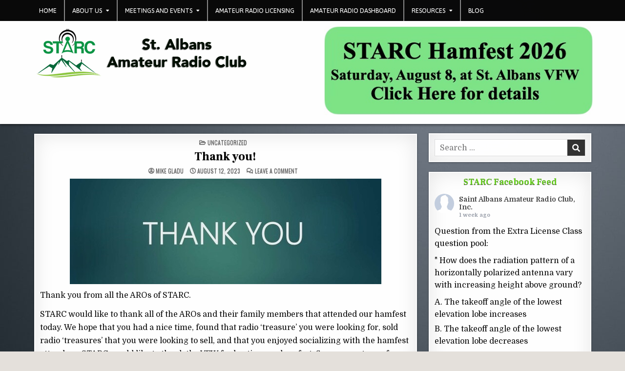

--- FILE ---
content_type: text/html; charset=UTF-8
request_url: https://www.starc.org/uncategorized/thank-you/
body_size: 23563
content:
<!DOCTYPE html>
<html lang="en-US">
<head>
<meta charset="UTF-8">
<meta name="viewport" content="width=device-width, initial-scale=1.0">
<link rel="profile" href="http://gmpg.org/xfn/11">
<title>Thank you! | St. Albans Amateur Radio Club</title>
<meta name='robots' content='max-image-preview:large' />
<meta name="description" content="Thank you from all the AROs of STARC.  STARC would like to thank all of the AROs and their family members that attended our hamfest today" />
<meta name="robots" content="index,follow" />
<link rel="canonical" href="https://www.starc.org/uncategorized/thank-you/" />
<meta property="og:locale" content="en_US" />
<meta property="og:type" content="article" />
<meta property="og:title" content="Thank you!, St. Albans Amateur Radio Club" />
<meta property="og:description" content="Thank you from all the AROs of STARC.  STARC would like to thank all of the AROs and their family members that attended our hamfest today" />
<meta property="og:url" content="https://www.starc.org/uncategorized/thank-you/" />
<meta property="og:site_name" name="copyright" content="St. Albans Amateur Radio Club" />
<meta property="og:image" content="https://www.starc.org/wp-content/uploads/2023/08/thank-you-image.jpg" />
<script data-no-defer="1" data-ezscrex="false" data-cfasync="false" data-pagespeed-no-defer data-cookieconsent="ignore">
var ctPublicFunctions = {"_ajax_nonce":"8cbab9d4c4","_rest_nonce":"df0e44b445","_ajax_url":"\/wp-admin\/admin-ajax.php","_rest_url":"https:\/\/www.starc.org\/wp-json\/","data__cookies_type":"native","data__ajax_type":"rest","data__bot_detector_enabled":"0","data__frontend_data_log_enabled":1,"cookiePrefix":"","wprocket_detected":false,"host_url":"www.starc.org","text__ee_click_to_select":"Click to select the whole data","text__ee_original_email":"The complete one is","text__ee_got_it":"Got it","text__ee_blocked":"Blocked","text__ee_cannot_connect":"Cannot connect","text__ee_cannot_decode":"Can not decode email. Unknown reason","text__ee_email_decoder":"CleanTalk email decoder","text__ee_wait_for_decoding":"The magic is on the way!","text__ee_decoding_process":"Please wait a few seconds while we decode the contact data."}
</script>
<script data-no-defer="1" data-ezscrex="false" data-cfasync="false" data-pagespeed-no-defer data-cookieconsent="ignore">
var ctPublic = {"_ajax_nonce":"8cbab9d4c4","settings__forms__check_internal":"0","settings__forms__check_external":"0","settings__forms__force_protection":"0","settings__forms__search_test":"1","settings__forms__wc_add_to_cart":"0","settings__data__bot_detector_enabled":"0","settings__sfw__anti_crawler":0,"blog_home":"https:\/\/www.starc.org\/","pixel__setting":"3","pixel__enabled":true,"pixel__url":"https:\/\/moderate2-v4.cleantalk.org\/pixel\/4dfff45ff14824c8e5bdfcf91e275209.gif","data__email_check_before_post":"1","data__email_check_exist_post":"1","data__cookies_type":"native","data__key_is_ok":true,"data__visible_fields_required":true,"wl_brandname":"Anti-Spam by CleanTalk","wl_brandname_short":"CleanTalk","ct_checkjs_key":"685435e2db7ea39207b5d7fecf181f48dd41481fa4c9b0d09dc5da5e2d806fde","emailEncoderPassKey":"669650c356b90ad275488113c1fad897","bot_detector_forms_excluded":"W10=","advancedCacheExists":false,"varnishCacheExists":false,"wc_ajax_add_to_cart":false,"theRealPerson":{"phrases":{"trpHeading":"The Real Person Badge!","trpContent1":"The commenter acts as a real person and verified as not a bot.","trpContent2":" Anti-Spam by CleanTalk","trpContentLearnMore":"Learn more"},"trpContentLink":"https:\/\/cleantalk.org\/help\/the-real-person?utm_id=&amp;utm_term=&amp;utm_source=admin_side&amp;utm_medium=trp_badge&amp;utm_content=trp_badge_link_click&amp;utm_campaign=apbct_links","imgPersonUrl":"https:\/\/www.starc.org\/wp-content\/plugins\/cleantalk-spam-protect\/css\/images\/real_user.svg","imgShieldUrl":"https:\/\/www.starc.org\/wp-content\/plugins\/cleantalk-spam-protect\/css\/images\/shield.svg"}}
</script>
<link rel='dns-prefetch' href='//maxcdn.bootstrapcdn.com' />
<link rel='dns-prefetch' href='//fonts.googleapis.com' />
<link rel="alternate" type="application/rss+xml" title="St. Albans Amateur Radio Club &raquo; Feed" href="https://www.starc.org/feed/" />
<link rel="alternate" type="application/rss+xml" title="St. Albans Amateur Radio Club &raquo; Comments Feed" href="https://www.starc.org/comments/feed/" />
<link rel="alternate" type="application/rss+xml" title="St. Albans Amateur Radio Club &raquo; Thank you! Comments Feed" href="https://www.starc.org/uncategorized/thank-you/feed/" />
<link rel="alternate" title="oEmbed (JSON)" type="application/json+oembed" href="https://www.starc.org/wp-json/oembed/1.0/embed?url=https%3A%2F%2Fwww.starc.org%2Funcategorized%2Fthank-you%2F" />
<link rel="alternate" title="oEmbed (XML)" type="text/xml+oembed" href="https://www.starc.org/wp-json/oembed/1.0/embed?url=https%3A%2F%2Fwww.starc.org%2Funcategorized%2Fthank-you%2F&#038;format=xml" />
<style id='wp-img-auto-sizes-contain-inline-css' type='text/css'>
img:is([sizes=auto i],[sizes^="auto," i]){contain-intrinsic-size:3000px 1500px}
/*# sourceURL=wp-img-auto-sizes-contain-inline-css */
</style>
<!-- <link rel='stylesheet' id='wpra-lightbox-css' href='https://www.starc.org/wp-content/plugins/wp-rss-aggregator/core/css/jquery-colorbox.css?ver=1.4.33' type='text/css' media='all' /> -->
<!-- <link rel='stylesheet' id='owl-carousel-css' href='https://www.starc.org/wp-content/themes/textwp-pro/assets/css/owl.carousel.min.css' type='text/css' media='all' /> -->
<link rel="stylesheet" type="text/css" href="//www.starc.org/wp-content/cache/wpfc-minified/35eyai2/dr9dx.css" media="all"/>
<style id='wp-block-library-inline-css' type='text/css'>
:root{--wp-block-synced-color:#7a00df;--wp-block-synced-color--rgb:122,0,223;--wp-bound-block-color:var(--wp-block-synced-color);--wp-editor-canvas-background:#ddd;--wp-admin-theme-color:#007cba;--wp-admin-theme-color--rgb:0,124,186;--wp-admin-theme-color-darker-10:#006ba1;--wp-admin-theme-color-darker-10--rgb:0,107,160.5;--wp-admin-theme-color-darker-20:#005a87;--wp-admin-theme-color-darker-20--rgb:0,90,135;--wp-admin-border-width-focus:2px}@media (min-resolution:192dpi){:root{--wp-admin-border-width-focus:1.5px}}.wp-element-button{cursor:pointer}:root .has-very-light-gray-background-color{background-color:#eee}:root .has-very-dark-gray-background-color{background-color:#313131}:root .has-very-light-gray-color{color:#eee}:root .has-very-dark-gray-color{color:#313131}:root .has-vivid-green-cyan-to-vivid-cyan-blue-gradient-background{background:linear-gradient(135deg,#00d084,#0693e3)}:root .has-purple-crush-gradient-background{background:linear-gradient(135deg,#34e2e4,#4721fb 50%,#ab1dfe)}:root .has-hazy-dawn-gradient-background{background:linear-gradient(135deg,#faaca8,#dad0ec)}:root .has-subdued-olive-gradient-background{background:linear-gradient(135deg,#fafae1,#67a671)}:root .has-atomic-cream-gradient-background{background:linear-gradient(135deg,#fdd79a,#004a59)}:root .has-nightshade-gradient-background{background:linear-gradient(135deg,#330968,#31cdcf)}:root .has-midnight-gradient-background{background:linear-gradient(135deg,#020381,#2874fc)}:root{--wp--preset--font-size--normal:16px;--wp--preset--font-size--huge:42px}.has-regular-font-size{font-size:1em}.has-larger-font-size{font-size:2.625em}.has-normal-font-size{font-size:var(--wp--preset--font-size--normal)}.has-huge-font-size{font-size:var(--wp--preset--font-size--huge)}.has-text-align-center{text-align:center}.has-text-align-left{text-align:left}.has-text-align-right{text-align:right}.has-fit-text{white-space:nowrap!important}#end-resizable-editor-section{display:none}.aligncenter{clear:both}.items-justified-left{justify-content:flex-start}.items-justified-center{justify-content:center}.items-justified-right{justify-content:flex-end}.items-justified-space-between{justify-content:space-between}.screen-reader-text{border:0;clip-path:inset(50%);height:1px;margin:-1px;overflow:hidden;padding:0;position:absolute;width:1px;word-wrap:normal!important}.screen-reader-text:focus{background-color:#ddd;clip-path:none;color:#444;display:block;font-size:1em;height:auto;left:5px;line-height:normal;padding:15px 23px 14px;text-decoration:none;top:5px;width:auto;z-index:100000}html :where(.has-border-color){border-style:solid}html :where([style*=border-top-color]){border-top-style:solid}html :where([style*=border-right-color]){border-right-style:solid}html :where([style*=border-bottom-color]){border-bottom-style:solid}html :where([style*=border-left-color]){border-left-style:solid}html :where([style*=border-width]){border-style:solid}html :where([style*=border-top-width]){border-top-style:solid}html :where([style*=border-right-width]){border-right-style:solid}html :where([style*=border-bottom-width]){border-bottom-style:solid}html :where([style*=border-left-width]){border-left-style:solid}html :where(img[class*=wp-image-]){height:auto;max-width:100%}:where(figure){margin:0 0 1em}html :where(.is-position-sticky){--wp-admin--admin-bar--position-offset:var(--wp-admin--admin-bar--height,0px)}@media screen and (max-width:600px){html :where(.is-position-sticky){--wp-admin--admin-bar--position-offset:0px}}
/*# sourceURL=wp-block-library-inline-css */
</style><style id='wp-block-image-inline-css' type='text/css'>
.wp-block-image>a,.wp-block-image>figure>a{display:inline-block}.wp-block-image img{box-sizing:border-box;height:auto;max-width:100%;vertical-align:bottom}@media not (prefers-reduced-motion){.wp-block-image img.hide{visibility:hidden}.wp-block-image img.show{animation:show-content-image .4s}}.wp-block-image[style*=border-radius] img,.wp-block-image[style*=border-radius]>a{border-radius:inherit}.wp-block-image.has-custom-border img{box-sizing:border-box}.wp-block-image.aligncenter{text-align:center}.wp-block-image.alignfull>a,.wp-block-image.alignwide>a{width:100%}.wp-block-image.alignfull img,.wp-block-image.alignwide img{height:auto;width:100%}.wp-block-image .aligncenter,.wp-block-image .alignleft,.wp-block-image .alignright,.wp-block-image.aligncenter,.wp-block-image.alignleft,.wp-block-image.alignright{display:table}.wp-block-image .aligncenter>figcaption,.wp-block-image .alignleft>figcaption,.wp-block-image .alignright>figcaption,.wp-block-image.aligncenter>figcaption,.wp-block-image.alignleft>figcaption,.wp-block-image.alignright>figcaption{caption-side:bottom;display:table-caption}.wp-block-image .alignleft{float:left;margin:.5em 1em .5em 0}.wp-block-image .alignright{float:right;margin:.5em 0 .5em 1em}.wp-block-image .aligncenter{margin-left:auto;margin-right:auto}.wp-block-image :where(figcaption){margin-bottom:1em;margin-top:.5em}.wp-block-image.is-style-circle-mask img{border-radius:9999px}@supports ((-webkit-mask-image:none) or (mask-image:none)) or (-webkit-mask-image:none){.wp-block-image.is-style-circle-mask img{border-radius:0;-webkit-mask-image:url('data:image/svg+xml;utf8,<svg viewBox="0 0 100 100" xmlns="http://www.w3.org/2000/svg"><circle cx="50" cy="50" r="50"/></svg>');mask-image:url('data:image/svg+xml;utf8,<svg viewBox="0 0 100 100" xmlns="http://www.w3.org/2000/svg"><circle cx="50" cy="50" r="50"/></svg>');mask-mode:alpha;-webkit-mask-position:center;mask-position:center;-webkit-mask-repeat:no-repeat;mask-repeat:no-repeat;-webkit-mask-size:contain;mask-size:contain}}:root :where(.wp-block-image.is-style-rounded img,.wp-block-image .is-style-rounded img){border-radius:9999px}.wp-block-image figure{margin:0}.wp-lightbox-container{display:flex;flex-direction:column;position:relative}.wp-lightbox-container img{cursor:zoom-in}.wp-lightbox-container img:hover+button{opacity:1}.wp-lightbox-container button{align-items:center;backdrop-filter:blur(16px) saturate(180%);background-color:#5a5a5a40;border:none;border-radius:4px;cursor:zoom-in;display:flex;height:20px;justify-content:center;opacity:0;padding:0;position:absolute;right:16px;text-align:center;top:16px;width:20px;z-index:100}@media not (prefers-reduced-motion){.wp-lightbox-container button{transition:opacity .2s ease}}.wp-lightbox-container button:focus-visible{outline:3px auto #5a5a5a40;outline:3px auto -webkit-focus-ring-color;outline-offset:3px}.wp-lightbox-container button:hover{cursor:pointer;opacity:1}.wp-lightbox-container button:focus{opacity:1}.wp-lightbox-container button:focus,.wp-lightbox-container button:hover,.wp-lightbox-container button:not(:hover):not(:active):not(.has-background){background-color:#5a5a5a40;border:none}.wp-lightbox-overlay{box-sizing:border-box;cursor:zoom-out;height:100vh;left:0;overflow:hidden;position:fixed;top:0;visibility:hidden;width:100%;z-index:100000}.wp-lightbox-overlay .close-button{align-items:center;cursor:pointer;display:flex;justify-content:center;min-height:40px;min-width:40px;padding:0;position:absolute;right:calc(env(safe-area-inset-right) + 16px);top:calc(env(safe-area-inset-top) + 16px);z-index:5000000}.wp-lightbox-overlay .close-button:focus,.wp-lightbox-overlay .close-button:hover,.wp-lightbox-overlay .close-button:not(:hover):not(:active):not(.has-background){background:none;border:none}.wp-lightbox-overlay .lightbox-image-container{height:var(--wp--lightbox-container-height);left:50%;overflow:hidden;position:absolute;top:50%;transform:translate(-50%,-50%);transform-origin:top left;width:var(--wp--lightbox-container-width);z-index:9999999999}.wp-lightbox-overlay .wp-block-image{align-items:center;box-sizing:border-box;display:flex;height:100%;justify-content:center;margin:0;position:relative;transform-origin:0 0;width:100%;z-index:3000000}.wp-lightbox-overlay .wp-block-image img{height:var(--wp--lightbox-image-height);min-height:var(--wp--lightbox-image-height);min-width:var(--wp--lightbox-image-width);width:var(--wp--lightbox-image-width)}.wp-lightbox-overlay .wp-block-image figcaption{display:none}.wp-lightbox-overlay button{background:none;border:none}.wp-lightbox-overlay .scrim{background-color:#fff;height:100%;opacity:.9;position:absolute;width:100%;z-index:2000000}.wp-lightbox-overlay.active{visibility:visible}@media not (prefers-reduced-motion){.wp-lightbox-overlay.active{animation:turn-on-visibility .25s both}.wp-lightbox-overlay.active img{animation:turn-on-visibility .35s both}.wp-lightbox-overlay.show-closing-animation:not(.active){animation:turn-off-visibility .35s both}.wp-lightbox-overlay.show-closing-animation:not(.active) img{animation:turn-off-visibility .25s both}.wp-lightbox-overlay.zoom.active{animation:none;opacity:1;visibility:visible}.wp-lightbox-overlay.zoom.active .lightbox-image-container{animation:lightbox-zoom-in .4s}.wp-lightbox-overlay.zoom.active .lightbox-image-container img{animation:none}.wp-lightbox-overlay.zoom.active .scrim{animation:turn-on-visibility .4s forwards}.wp-lightbox-overlay.zoom.show-closing-animation:not(.active){animation:none}.wp-lightbox-overlay.zoom.show-closing-animation:not(.active) .lightbox-image-container{animation:lightbox-zoom-out .4s}.wp-lightbox-overlay.zoom.show-closing-animation:not(.active) .lightbox-image-container img{animation:none}.wp-lightbox-overlay.zoom.show-closing-animation:not(.active) .scrim{animation:turn-off-visibility .4s forwards}}@keyframes show-content-image{0%{visibility:hidden}99%{visibility:hidden}to{visibility:visible}}@keyframes turn-on-visibility{0%{opacity:0}to{opacity:1}}@keyframes turn-off-visibility{0%{opacity:1;visibility:visible}99%{opacity:0;visibility:visible}to{opacity:0;visibility:hidden}}@keyframes lightbox-zoom-in{0%{transform:translate(calc((-100vw + var(--wp--lightbox-scrollbar-width))/2 + var(--wp--lightbox-initial-left-position)),calc(-50vh + var(--wp--lightbox-initial-top-position))) scale(var(--wp--lightbox-scale))}to{transform:translate(-50%,-50%) scale(1)}}@keyframes lightbox-zoom-out{0%{transform:translate(-50%,-50%) scale(1);visibility:visible}99%{visibility:visible}to{transform:translate(calc((-100vw + var(--wp--lightbox-scrollbar-width))/2 + var(--wp--lightbox-initial-left-position)),calc(-50vh + var(--wp--lightbox-initial-top-position))) scale(var(--wp--lightbox-scale));visibility:hidden}}
/*# sourceURL=https://www.starc.org/wp-includes/blocks/image/style.min.css */
</style>
<style id='wp-block-paragraph-inline-css' type='text/css'>
.is-small-text{font-size:.875em}.is-regular-text{font-size:1em}.is-large-text{font-size:2.25em}.is-larger-text{font-size:3em}.has-drop-cap:not(:focus):first-letter{float:left;font-size:8.4em;font-style:normal;font-weight:100;line-height:.68;margin:.05em .1em 0 0;text-transform:uppercase}body.rtl .has-drop-cap:not(:focus):first-letter{float:none;margin-left:.1em}p.has-drop-cap.has-background{overflow:hidden}:root :where(p.has-background){padding:1.25em 2.375em}:where(p.has-text-color:not(.has-link-color)) a{color:inherit}p.has-text-align-left[style*="writing-mode:vertical-lr"],p.has-text-align-right[style*="writing-mode:vertical-rl"]{rotate:180deg}
/*# sourceURL=https://www.starc.org/wp-includes/blocks/paragraph/style.min.css */
</style>
<style id='global-styles-inline-css' type='text/css'>
:root{--wp--preset--aspect-ratio--square: 1;--wp--preset--aspect-ratio--4-3: 4/3;--wp--preset--aspect-ratio--3-4: 3/4;--wp--preset--aspect-ratio--3-2: 3/2;--wp--preset--aspect-ratio--2-3: 2/3;--wp--preset--aspect-ratio--16-9: 16/9;--wp--preset--aspect-ratio--9-16: 9/16;--wp--preset--color--black: #000000;--wp--preset--color--cyan-bluish-gray: #abb8c3;--wp--preset--color--white: #ffffff;--wp--preset--color--pale-pink: #f78da7;--wp--preset--color--vivid-red: #cf2e2e;--wp--preset--color--luminous-vivid-orange: #ff6900;--wp--preset--color--luminous-vivid-amber: #fcb900;--wp--preset--color--light-green-cyan: #7bdcb5;--wp--preset--color--vivid-green-cyan: #00d084;--wp--preset--color--pale-cyan-blue: #8ed1fc;--wp--preset--color--vivid-cyan-blue: #0693e3;--wp--preset--color--vivid-purple: #9b51e0;--wp--preset--gradient--vivid-cyan-blue-to-vivid-purple: linear-gradient(135deg,rgb(6,147,227) 0%,rgb(155,81,224) 100%);--wp--preset--gradient--light-green-cyan-to-vivid-green-cyan: linear-gradient(135deg,rgb(122,220,180) 0%,rgb(0,208,130) 100%);--wp--preset--gradient--luminous-vivid-amber-to-luminous-vivid-orange: linear-gradient(135deg,rgb(252,185,0) 0%,rgb(255,105,0) 100%);--wp--preset--gradient--luminous-vivid-orange-to-vivid-red: linear-gradient(135deg,rgb(255,105,0) 0%,rgb(207,46,46) 100%);--wp--preset--gradient--very-light-gray-to-cyan-bluish-gray: linear-gradient(135deg,rgb(238,238,238) 0%,rgb(169,184,195) 100%);--wp--preset--gradient--cool-to-warm-spectrum: linear-gradient(135deg,rgb(74,234,220) 0%,rgb(151,120,209) 20%,rgb(207,42,186) 40%,rgb(238,44,130) 60%,rgb(251,105,98) 80%,rgb(254,248,76) 100%);--wp--preset--gradient--blush-light-purple: linear-gradient(135deg,rgb(255,206,236) 0%,rgb(152,150,240) 100%);--wp--preset--gradient--blush-bordeaux: linear-gradient(135deg,rgb(254,205,165) 0%,rgb(254,45,45) 50%,rgb(107,0,62) 100%);--wp--preset--gradient--luminous-dusk: linear-gradient(135deg,rgb(255,203,112) 0%,rgb(199,81,192) 50%,rgb(65,88,208) 100%);--wp--preset--gradient--pale-ocean: linear-gradient(135deg,rgb(255,245,203) 0%,rgb(182,227,212) 50%,rgb(51,167,181) 100%);--wp--preset--gradient--electric-grass: linear-gradient(135deg,rgb(202,248,128) 0%,rgb(113,206,126) 100%);--wp--preset--gradient--midnight: linear-gradient(135deg,rgb(2,3,129) 0%,rgb(40,116,252) 100%);--wp--preset--font-size--small: 13px;--wp--preset--font-size--medium: 20px;--wp--preset--font-size--large: 36px;--wp--preset--font-size--x-large: 42px;--wp--preset--spacing--20: 0.44rem;--wp--preset--spacing--30: 0.67rem;--wp--preset--spacing--40: 1rem;--wp--preset--spacing--50: 1.5rem;--wp--preset--spacing--60: 2.25rem;--wp--preset--spacing--70: 3.38rem;--wp--preset--spacing--80: 5.06rem;--wp--preset--shadow--natural: 6px 6px 9px rgba(0, 0, 0, 0.2);--wp--preset--shadow--deep: 12px 12px 50px rgba(0, 0, 0, 0.4);--wp--preset--shadow--sharp: 6px 6px 0px rgba(0, 0, 0, 0.2);--wp--preset--shadow--outlined: 6px 6px 0px -3px rgb(255, 255, 255), 6px 6px rgb(0, 0, 0);--wp--preset--shadow--crisp: 6px 6px 0px rgb(0, 0, 0);}:where(.is-layout-flex){gap: 0.5em;}:where(.is-layout-grid){gap: 0.5em;}body .is-layout-flex{display: flex;}.is-layout-flex{flex-wrap: wrap;align-items: center;}.is-layout-flex > :is(*, div){margin: 0;}body .is-layout-grid{display: grid;}.is-layout-grid > :is(*, div){margin: 0;}:where(.wp-block-columns.is-layout-flex){gap: 2em;}:where(.wp-block-columns.is-layout-grid){gap: 2em;}:where(.wp-block-post-template.is-layout-flex){gap: 1.25em;}:where(.wp-block-post-template.is-layout-grid){gap: 1.25em;}.has-black-color{color: var(--wp--preset--color--black) !important;}.has-cyan-bluish-gray-color{color: var(--wp--preset--color--cyan-bluish-gray) !important;}.has-white-color{color: var(--wp--preset--color--white) !important;}.has-pale-pink-color{color: var(--wp--preset--color--pale-pink) !important;}.has-vivid-red-color{color: var(--wp--preset--color--vivid-red) !important;}.has-luminous-vivid-orange-color{color: var(--wp--preset--color--luminous-vivid-orange) !important;}.has-luminous-vivid-amber-color{color: var(--wp--preset--color--luminous-vivid-amber) !important;}.has-light-green-cyan-color{color: var(--wp--preset--color--light-green-cyan) !important;}.has-vivid-green-cyan-color{color: var(--wp--preset--color--vivid-green-cyan) !important;}.has-pale-cyan-blue-color{color: var(--wp--preset--color--pale-cyan-blue) !important;}.has-vivid-cyan-blue-color{color: var(--wp--preset--color--vivid-cyan-blue) !important;}.has-vivid-purple-color{color: var(--wp--preset--color--vivid-purple) !important;}.has-black-background-color{background-color: var(--wp--preset--color--black) !important;}.has-cyan-bluish-gray-background-color{background-color: var(--wp--preset--color--cyan-bluish-gray) !important;}.has-white-background-color{background-color: var(--wp--preset--color--white) !important;}.has-pale-pink-background-color{background-color: var(--wp--preset--color--pale-pink) !important;}.has-vivid-red-background-color{background-color: var(--wp--preset--color--vivid-red) !important;}.has-luminous-vivid-orange-background-color{background-color: var(--wp--preset--color--luminous-vivid-orange) !important;}.has-luminous-vivid-amber-background-color{background-color: var(--wp--preset--color--luminous-vivid-amber) !important;}.has-light-green-cyan-background-color{background-color: var(--wp--preset--color--light-green-cyan) !important;}.has-vivid-green-cyan-background-color{background-color: var(--wp--preset--color--vivid-green-cyan) !important;}.has-pale-cyan-blue-background-color{background-color: var(--wp--preset--color--pale-cyan-blue) !important;}.has-vivid-cyan-blue-background-color{background-color: var(--wp--preset--color--vivid-cyan-blue) !important;}.has-vivid-purple-background-color{background-color: var(--wp--preset--color--vivid-purple) !important;}.has-black-border-color{border-color: var(--wp--preset--color--black) !important;}.has-cyan-bluish-gray-border-color{border-color: var(--wp--preset--color--cyan-bluish-gray) !important;}.has-white-border-color{border-color: var(--wp--preset--color--white) !important;}.has-pale-pink-border-color{border-color: var(--wp--preset--color--pale-pink) !important;}.has-vivid-red-border-color{border-color: var(--wp--preset--color--vivid-red) !important;}.has-luminous-vivid-orange-border-color{border-color: var(--wp--preset--color--luminous-vivid-orange) !important;}.has-luminous-vivid-amber-border-color{border-color: var(--wp--preset--color--luminous-vivid-amber) !important;}.has-light-green-cyan-border-color{border-color: var(--wp--preset--color--light-green-cyan) !important;}.has-vivid-green-cyan-border-color{border-color: var(--wp--preset--color--vivid-green-cyan) !important;}.has-pale-cyan-blue-border-color{border-color: var(--wp--preset--color--pale-cyan-blue) !important;}.has-vivid-cyan-blue-border-color{border-color: var(--wp--preset--color--vivid-cyan-blue) !important;}.has-vivid-purple-border-color{border-color: var(--wp--preset--color--vivid-purple) !important;}.has-vivid-cyan-blue-to-vivid-purple-gradient-background{background: var(--wp--preset--gradient--vivid-cyan-blue-to-vivid-purple) !important;}.has-light-green-cyan-to-vivid-green-cyan-gradient-background{background: var(--wp--preset--gradient--light-green-cyan-to-vivid-green-cyan) !important;}.has-luminous-vivid-amber-to-luminous-vivid-orange-gradient-background{background: var(--wp--preset--gradient--luminous-vivid-amber-to-luminous-vivid-orange) !important;}.has-luminous-vivid-orange-to-vivid-red-gradient-background{background: var(--wp--preset--gradient--luminous-vivid-orange-to-vivid-red) !important;}.has-very-light-gray-to-cyan-bluish-gray-gradient-background{background: var(--wp--preset--gradient--very-light-gray-to-cyan-bluish-gray) !important;}.has-cool-to-warm-spectrum-gradient-background{background: var(--wp--preset--gradient--cool-to-warm-spectrum) !important;}.has-blush-light-purple-gradient-background{background: var(--wp--preset--gradient--blush-light-purple) !important;}.has-blush-bordeaux-gradient-background{background: var(--wp--preset--gradient--blush-bordeaux) !important;}.has-luminous-dusk-gradient-background{background: var(--wp--preset--gradient--luminous-dusk) !important;}.has-pale-ocean-gradient-background{background: var(--wp--preset--gradient--pale-ocean) !important;}.has-electric-grass-gradient-background{background: var(--wp--preset--gradient--electric-grass) !important;}.has-midnight-gradient-background{background: var(--wp--preset--gradient--midnight) !important;}.has-small-font-size{font-size: var(--wp--preset--font-size--small) !important;}.has-medium-font-size{font-size: var(--wp--preset--font-size--medium) !important;}.has-large-font-size{font-size: var(--wp--preset--font-size--large) !important;}.has-x-large-font-size{font-size: var(--wp--preset--font-size--x-large) !important;}
/*# sourceURL=global-styles-inline-css */
</style>
<style id='classic-theme-styles-inline-css' type='text/css'>
/*! This file is auto-generated */
.wp-block-button__link{color:#fff;background-color:#32373c;border-radius:9999px;box-shadow:none;text-decoration:none;padding:calc(.667em + 2px) calc(1.333em + 2px);font-size:1.125em}.wp-block-file__button{background:#32373c;color:#fff;text-decoration:none}
/*# sourceURL=/wp-includes/css/classic-themes.min.css */
</style>
<!-- <link rel='stylesheet' id='cleantalk-public-css-css' href='https://www.starc.org/wp-content/plugins/cleantalk-spam-protect/css/cleantalk-public.min.css?ver=6.69.2_1765286465' type='text/css' media='all' /> -->
<!-- <link rel='stylesheet' id='cleantalk-email-decoder-css-css' href='https://www.starc.org/wp-content/plugins/cleantalk-spam-protect/css/cleantalk-email-decoder.min.css?ver=6.69.2_1765286465' type='text/css' media='all' /> -->
<!-- <link rel='stylesheet' id='cleantalk-trp-css-css' href='https://www.starc.org/wp-content/plugins/cleantalk-spam-protect/css/cleantalk-trp.min.css?ver=6.69.2_1765286465' type='text/css' media='all' /> -->
<!-- <link rel='stylesheet' id='easy-facebook-likebox-custom-fonts-css' href='https://www.starc.org/wp-content/plugins/easy-facebook-likebox/frontend/assets/css/esf-custom-fonts.css?ver=6.9' type='text/css' media='all' /> -->
<!-- <link rel='stylesheet' id='easy-facebook-likebox-popup-styles-css' href='https://www.starc.org/wp-content/plugins/easy-facebook-likebox/facebook/frontend/assets/css/esf-free-popup.css?ver=6.7.1' type='text/css' media='all' /> -->
<!-- <link rel='stylesheet' id='easy-facebook-likebox-frontend-css' href='https://www.starc.org/wp-content/plugins/easy-facebook-likebox/facebook/frontend/assets/css/easy-facebook-likebox-frontend.css?ver=6.7.1' type='text/css' media='all' /> -->
<!-- <link rel='stylesheet' id='easy-facebook-likebox-customizer-style-css' href='https://www.starc.org/wp-admin/admin-ajax.php?action=easy-facebook-likebox-customizer-style&#038;ver=6.7.1' type='text/css' media='all' /> -->
<!-- <link rel='stylesheet' id='cff-css' href='https://www.starc.org/wp-content/plugins/custom-facebook-feed/assets/css/cff-style.min.css?ver=4.3.4' type='text/css' media='all' /> -->
<link rel="stylesheet" type="text/css" href="//www.starc.org/wp-content/cache/wpfc-minified/mocsto2r/4l170.css" media="all"/>
<link rel='stylesheet' id='sb-font-awesome-css' href='https://maxcdn.bootstrapcdn.com/font-awesome/4.7.0/css/font-awesome.min.css?ver=6.9' type='text/css' media='all' />
<!-- <link rel='stylesheet' id='textwp-maincss-css' href='https://www.starc.org/wp-content/themes/textwp-pro/style.css' type='text/css' media='all' /> -->
<!-- <link rel='stylesheet' id='fontawesome-css' href='https://www.starc.org/wp-content/themes/textwp-pro/assets/css/all.min.css' type='text/css' media='all' /> -->
<link rel="stylesheet" type="text/css" href="//www.starc.org/wp-content/cache/wpfc-minified/g4z27s2h/2l5f0.css" media="all"/>
<link rel='stylesheet' id='textwp-webfont-css' href='//fonts.googleapis.com/css?family=Domine:400,700|Oswald:400,700|Patua+One|Frank+Ruhl+Libre:400,700&#038;display=swap' type='text/css' media='all' />
<link rel='stylesheet' id='textwp-customfont-css' href='//fonts.googleapis.com/css?family=Wire+One|Fira+Sans:400,400i,700,700i|Gupter:400,700|Asap:400,400i,700,700i&#038;display=swap' type='text/css' media='all' />
<!-- <link rel='stylesheet' id='esf-custom-fonts-css' href='https://www.starc.org/wp-content/plugins/easy-facebook-likebox/frontend/assets/css/esf-custom-fonts.css?ver=6.9' type='text/css' media='all' /> -->
<!-- <link rel='stylesheet' id='esf-insta-frontend-css' href='https://www.starc.org/wp-content/plugins/easy-facebook-likebox//instagram/frontend/assets/css/esf-insta-frontend.css?ver=6.9' type='text/css' media='all' /> -->
<!-- <link rel='stylesheet' id='esf-insta-customizer-style-css' href='https://www.starc.org/wp-admin/admin-ajax.php?action=esf-insta-customizer-style&#038;ver=6.9' type='text/css' media='all' /> -->
<!-- <link rel='stylesheet' id='boldgrid-components-css' href='https://www.starc.org/wp-content/plugins/post-and-page-builder/assets/css/components.min.css?ver=2.16.5' type='text/css' media='all' /> -->
<!-- <link rel='stylesheet' id='font-awesome-css' href='https://www.starc.org/wp-content/plugins/post-and-page-builder/assets/css/font-awesome.min.css?ver=4.7' type='text/css' media='all' /> -->
<!-- <link rel='stylesheet' id='boldgrid-fe-css' href='https://www.starc.org/wp-content/plugins/post-and-page-builder/assets/css/editor-fe.min.css?ver=1.27.9' type='text/css' media='all' /> -->
<!-- <link rel='stylesheet' id='boldgrid-custom-styles-css' href='https://www.starc.org/wp-content/plugins/post-and-page-builder/assets/css/custom-styles.css?ver=6.9' type='text/css' media='all' /> -->
<!-- <link rel='stylesheet' id='bgpbpp-public-css' href='https://www.starc.org/wp-content/plugins/post-and-page-builder-premium/dist/application.min.css?ver=1.2.7' type='text/css' media='all' /> -->
<link rel="stylesheet" type="text/css" href="//www.starc.org/wp-content/cache/wpfc-minified/lx7sjzhl/dr9dx.css" media="all"/>
<script src='//www.starc.org/wp-content/cache/wpfc-minified/d6nu5z3p/g4o0l.js' type="text/javascript"></script>
<!-- <script type="text/javascript" src="https://www.starc.org/wp-includes/js/jquery/jquery.min.js?ver=3.7.1" id="jquery-core-js"></script> -->
<!-- <script type="text/javascript" src="https://www.starc.org/wp-includes/js/jquery/jquery-migrate.min.js?ver=3.4.1" id="jquery-migrate-js"></script> -->
<!-- <script type="text/javascript" src="https://www.starc.org/wp-content/plugins/cleantalk-spam-protect/js/apbct-public-bundle_gathering.min.js?ver=6.69.2_1765286465" id="apbct-public-bundle_gathering.min-js-js"></script> -->
<!-- <script type="text/javascript" src="https://www.starc.org/wp-content/plugins/easy-facebook-likebox/facebook/frontend/assets/js/esf-free-popup.min.js?ver=6.7.1" id="easy-facebook-likebox-popup-script-js"></script> -->
<script type="text/javascript" id="easy-facebook-likebox-public-script-js-extra">
/* <![CDATA[ */
var public_ajax = {"ajax_url":"https://www.starc.org/wp-admin/admin-ajax.php","efbl_is_fb_pro":""};
//# sourceURL=easy-facebook-likebox-public-script-js-extra
/* ]]> */
</script>
<script src='//www.starc.org/wp-content/cache/wpfc-minified/lnah579d/dr9dx.js' type="text/javascript"></script>
<!-- <script type="text/javascript" src="https://www.starc.org/wp-content/plugins/easy-facebook-likebox/facebook/frontend/assets/js/public.js?ver=6.7.1" id="easy-facebook-likebox-public-script-js"></script> -->
<!-- <script type="text/javascript" src="https://www.starc.org/wp-content/plugins/easy-facebook-likebox/frontend/assets/js/imagesloaded.pkgd.min.js?ver=6.9" id="imagesloaded.pkgd.min-js"></script> -->
<script type="text/javascript" id="esf-insta-public-js-extra">
/* <![CDATA[ */
var esf_insta = {"ajax_url":"https://www.starc.org/wp-admin/admin-ajax.php","version":"free","nonce":"f854313a5c"};
//# sourceURL=esf-insta-public-js-extra
/* ]]> */
</script>
<script src='//www.starc.org/wp-content/cache/wpfc-minified/2blba1fx/2l5fk.js' type="text/javascript"></script>
<!-- <script type="text/javascript" src="https://www.starc.org/wp-content/plugins/easy-facebook-likebox//instagram/frontend/assets/js/esf-insta-public.js?ver=1" id="esf-insta-public-js"></script> -->
<link rel="https://api.w.org/" href="https://www.starc.org/wp-json/" /><link rel="alternate" title="JSON" type="application/json" href="https://www.starc.org/wp-json/wp/v2/posts/18229" /><link rel="EditURI" type="application/rsd+xml" title="RSD" href="https://www.starc.org/xmlrpc.php?rsd" />
<meta name="generator" content="WordPress 6.9" />
<link rel='shortlink' href='https://www.starc.org/?p=18229' />
<link rel="pingback" href="https://www.starc.org/xmlrpc.php">    <style type="text/css">
body{font-family:'Domine';font-size:16px;}
h1{}
h2{}
h3{}
h4{}
h5{}
h6{}
h1,h2,h3,h4,h5,h6{}
pre,code,kbd,tt,var{}
button,input[type="button"],input[type="reset"],input[type="submit"]{}
.textwp-site-title{font-family:'Gupter';}
.textwp-site-description{}
.textwp-header-image .textwp-header-image-info .textwp-header-image-site-title{font-family:'Wire One';}
.textwp-header-image .textwp-header-image-info .textwp-header-image-site-description{font-family:'Fira Sans';}
.textwp-primary-nav-menu a,.textwp-primary-responsive-menu-icon{font-family:'Asap';}
.textwp-primary-nav-menu > li > a,.textwp-primary-responsive-menu-icon{}
.entry-title,.textwp-page-header h1,h2.comments-title,.comments-area .comment-reply-title{}
.textwp-posts .textwp-posts-heading,.textwp-sidebar-widget-areas .widget .textwp-widget-title,.textwp-featured-posts-area .widget .textwp-widget-title{}
#textwp-footer-blocks .widget .textwp-widget-title{}
.textwp-compact-post .textwp-compact-post-title,.textwp-carousel-title{}
.textwp-fpw-3-columns .textwp-compact-posts .textwp-compact-post-wrapper .textwp-compact-post-title,.textwp-compact-posts-container.textwp-fpw-3-columns .textwp-compact-post-wrapper .textwp-compact-post-title{}
.textwp-fpw-4-columns .textwp-compact-posts .textwp-compact-post-wrapper .textwp-compact-post-title,.textwp-compact-posts-container.textwp-fpw-4-columns .textwp-compact-post-wrapper .textwp-compact-post-title{}
@media only screen and (max-width: 990px) {
.textwp-compact-post .textwp-compact-post-title,.textwp-carousel-title{}
}
.textwp-carousel-post-categories a{}
.textwp-entry-meta-single,.textwp-compact-post-footer,.textwp-carousel-post-footer{}
.textwp-compact-post-read-more,.textwp-fullview-post-read-more,.textwp-carousel-post-read-more{}
.widget_tag_cloud a{}
.textwp-related-posts-wrap h4,.textwp-author-bio-name,.textwp-author-item .textwp-author-name{}
.navigation.posts-navigation,.navigation.pagination{}
.widget.textwp-tabbed-widget .textwp-tabbed-wrapper .textwp-tabbed-names li a{}
</style>
<style type="text/css">
body,button,input,select,textarea{color:#0a0a0a}
h1,h2,h3,h4,h5,h6{color:#6bd620}
.textwp-head-content{background:#ffffff;}
.textwp-nav-primary{background:#0a0a0a}
.textwp-primary-menu-container.textwp-fixed .textwp-nav-primary{border-bottom:1px solid #9e9e9e}
.textwp-nav-primary{-webkit-box-shadow:none;-moz-box-shadow:none;box-shadow:none;}
.textwp-primary-nav-menu a{color:#ffffff}
@media only screen and (max-width: 1112px) {
.textwp-primary-mobile-menu-active .textwp-primary-nav-menu.textwp-primary-responsive-menu > .menu-item-has-children:before,.textwp-primary-mobile-menu-active .textwp-primary-nav-menu.textwp-primary-responsive-menu > .page_item_has_children:before{color:#ffffff}
.textwp-primary-mobile-menu-active .textwp-primary-nav-menu.textwp-primary-responsive-menu .textwp-primary-menu-open.menu-item-has-children:before,.textwp-primary-mobile-menu-active .textwp-primary-nav-menu.textwp-primary-responsive-menu .textwp-primary-menu-open.page_item_has_children:before{color:#ffffff}
}
.textwp-primary-nav-menu a{text-shadow:0 1px 0 #4f4f4f}
@media only screen and (max-width: 1112px) {
.textwp-primary-mobile-menu-active .textwp-primary-nav-menu.textwp-primary-responsive-menu > .menu-item-has-children:before,.textwp-primary-mobile-menu-active .textwp-primary-nav-menu.textwp-primary-responsive-menu > .page_item_has_children:before{text-shadow:0 1px 0 #4f4f4f}
.textwp-primary-mobile-menu-active .textwp-primary-nav-menu.textwp-primary-responsive-menu .textwp-primary-menu-open.menu-item-has-children:before,.textwp-primary-mobile-menu-active .textwp-primary-nav-menu.textwp-primary-responsive-menu .textwp-primary-menu-open.page_item_has_children:before{text-shadow:0 1px 0 #4f4f4f}
}
.textwp-primary-nav-menu a:hover,.textwp-primary-nav-menu a:focus,.textwp-primary-nav-menu a:active,.textwp-primary-nav-menu .current-menu-item > a,.textwp-primary-nav-menu .sub-menu .current-menu-item > a:hover,.textwp-primary-nav-menu .sub-menu .current-menu-item > a:focus,.textwp-primary-nav-menu .sub-menu .current-menu-item > a:active,.textwp-primary-nav-menu .current_page_item > a,.textwp-primary-nav-menu .children .current_page_item > a:hover,.textwp-primary-nav-menu .children .current_page_item > a:focus,.textwp-primary-nav-menu .children .current_page_item > a:active{color:#ffffff}
.textwp-primary-nav-menu .sub-menu .current-menu-item > a,.textwp-primary-nav-menu .children .current_page_item > a{color:#ffffff}
.textwp-primary-nav-menu a:hover,.textwp-primary-nav-menu a:focus,.textwp-primary-nav-menu a:active,.textwp-primary-nav-menu .current-menu-item > a,.textwp-primary-nav-menu .sub-menu .current-menu-item > a:hover,.textwp-primary-nav-menu .sub-menu .current-menu-item > a:focus,.textwp-primary-nav-menu .sub-menu .current-menu-item > a:active,.textwp-primary-nav-menu .current_page_item > a,.textwp-primary-nav-menu .children .current_page_item > a:hover,.textwp-primary-nav-menu .children .current_page_item > a:focus,.textwp-primary-nav-menu .children .current_page_item > a:active{background:#47ce40}
.textwp-primary-responsive-menu-icon:hover,.textwp-primary-responsive-menu-icon:focus,.textwp-primary-responsive-menu-icon:active{background:#47ce40}
.textwp-primary-nav-menu .sub-menu,.textwp-primary-nav-menu .children{background:#999999}
.textwp-primary-nav-menu > li > a{border-left:1px solid #8c8c8c;}
.textwp-primary-nav-menu > li:first-child > a{border-left:0px solid #8c8c8c;}
.textwp-primary-responsive-menu-icon,.textwp-primary-responsive-menu-icon::before{color: #0cff00}
.entry-header{text-shadow:0 1px 0 #a3a3a3;}
.widget.textwp-featured-posts-widget .entry-header{text-shadow:0 1px 0 #a3a3a3;}
.entry-title,.entry-title a{color:#000000;}
.widget.textwp-featured-posts-widget .entry-title,.widget.textwp-featured-posts-widget .entry-title a{color:#000000;}
.entry-title a:hover,.entry-title a:focus,.entry-title a:active{color:#000000;}
.widget.textwp-featured-posts-widget .entry-title a:hover,.widget.textwp-featured-posts-widget .entry-title a:focus,.widget.textwp-featured-posts-widget .entry-title a:active{color:#000000;}
.textwp-compact-post .textwp-compact-post-title,.textwp-compact-post .textwp-compact-post-title a{color:#02ad00 !important;}
.entry-content a{color:#0484d3;}
.textwp-fp-post-excerpt a{color:#0484d3;}
.comment .comment-author a{color:#0484d3;}
.textwp-compact-post-footer a:hover,.textwp-compact-post-footer a:focus,.textwp-compact-post-footer a:active{color:#000000 !important;}
.textwp-compact-post-read-more a,.textwp-fullview-post-read-more a,.textwp-carousel-post-read-more a{background:#707070 !important;}
.textwp-posts .textwp-posts-heading,.textwp-posts .textwp-posts-heading a,.textwp-posts .textwp-posts-heading a:hover,.textwp-posts .textwp-posts-heading a:focus,.textwp-posts .textwp-posts-heading a:active,.textwp-page-header,.textwp-page-header h1,.textwp-sidebar-widget-areas .widget .textwp-widget-title,.textwp-sidebar-widget-areas .widget .textwp-widget-title a,.textwp-sidebar-widget-areas .widget .textwp-widget-title a:hover,.textwp-sidebar-widget-areas .widget .textwp-widget-title a:focus,.textwp-sidebar-widget-areas .widget .textwp-widget-title a:active,.textwp-featured-posts-area .widget .textwp-widget-title,.textwp-featured-posts-area .widget .textwp-widget-title a,.textwp-featured-posts-area .widget .textwp-widget-title a:hover,.textwp-featured-posts-area .widget .textwp-widget-title a:focus,.textwp-featured-posts-area .widget .textwp-widget-title a:active{color:#6bd620;}
.textwp-posts .textwp-posts-heading,.textwp-page-header,.textwp-sidebar-widget-areas .widget .textwp-widget-title,.textwp-featured-posts-area .widget .textwp-widget-title{text-shadow:0 1px 0 #4f4f4f;}
#textwp-footer-blocks{background:#000000;}
.textwp-box-inside{border:1px solid #ffffff;}
</style>
<style type="text/css">
</style>
<style type="text/css">
.textwp-site-title, .textwp-site-description {position: absolute;clip: rect(1px, 1px, 1px, 1px);}
</style>
<style type="text/css" id="custom-background-css">
body.custom-background { background-image: url("https://www.starc.org/wp-content/uploads/2020/12/wallpaperflare.com_wallpaper.jpg"); background-position: left top; background-size: auto; background-repeat: repeat; background-attachment: fixed; }
</style>
<link rel="icon" href="https://www.starc.org/wp-content/uploads/2019/11/starc-logo-150px-48x48.png" sizes="32x32" />
<link rel="icon" href="https://www.starc.org/wp-content/uploads/2019/11/starc-logo-150px.png" sizes="192x192" />
<link rel="apple-touch-icon" href="https://www.starc.org/wp-content/uploads/2019/11/starc-logo-150px.png" />
<meta name="msapplication-TileImage" content="https://www.starc.org/wp-content/uploads/2019/11/starc-logo-150px.png" />
</head>
<body class="wp-singular post-template-default single single-post postid-18229 single-format-standard custom-background wp-custom-logo wp-theme-textwp-pro textwp-animated textwp-fadein boldgrid-ppb textwp-group-blog textwp-pro-theme-is-active textwp-custom-logo-active textwp-layout-c-s1 textwp-tagline-inactive textwp-primary-menu-active textwp-primary-mobile-menu-active textwp-table-css-active" id="textwp-site-body" itemscope="itemscope" itemtype="http://schema.org/WebPage">
<a class="skip-link screen-reader-text" href="#textwp-posts-wrapper">Skip to content</a>
<div class="textwp-site-wrapper">
<div class="textwp-container textwp-primary-menu-container textwp-clearfix">
<div class="textwp-primary-menu-container-inside textwp-clearfix">
<nav class="textwp-nav-primary" id="textwp-primary-navigation" itemscope="itemscope" itemtype="http://schema.org/SiteNavigationElement" role="navigation" aria-label="Primary Menu">
<div class="textwp-outer-wrapper">
<button class="textwp-primary-responsive-menu-icon" aria-controls="textwp-menu-primary-navigation" aria-expanded="false">Menu</button>
<ul id="textwp-menu-primary-navigation" class="textwp-primary-nav-menu textwp-menu-primary"><li id="menu-item-4190" class="menu-item menu-item-type-custom menu-item-object-custom menu-item-home menu-item-4190"><a href="https://www.starc.org">Home</a></li>
<li id="menu-item-4662" class="menu-item menu-item-type-post_type menu-item-object-page menu-item-has-children menu-item-4662"><a href="https://www.starc.org/about-us/">About Us</a>
<ul class="sub-menu">
<li id="menu-item-6379" class="menu-item menu-item-type-post_type menu-item-object-page menu-item-6379"><a href="https://www.starc.org/starc-repeaters/">STARC Repeaters</a></li>
<li id="menu-item-7144" class="menu-item menu-item-type-post_type menu-item-object-page menu-item-7144"><a href="https://www.starc.org/current-members/">Current Members</a></li>
<li id="menu-item-6755" class="menu-item menu-item-type-custom menu-item-object-custom menu-item-6755"><a target="_blank" href="https://www.starc.org/membershipapp/applicationv3.html">Online Membership Form</a></li>
<li id="menu-item-8188" class="menu-item menu-item-type-custom menu-item-object-custom menu-item-8188"><a target="_blank" href="https://groups.io/g/starc">STARC Groups.io Forum</a></li>
<li id="menu-item-6551" class="menu-item menu-item-type-post_type menu-item-object-page menu-item-6551"><a href="https://www.starc.org/501c3-non-profit/">501c3 Non-Profit</a></li>
<li id="menu-item-7668" class="menu-item menu-item-type-post_type menu-item-object-page menu-item-7668"><a href="https://www.starc.org/constitution-by-laws-of-the-st-albans-amateur-radio-club-inc/">Constitution &#038; By-laws of the St. Albans Amateur Radio Club, Inc.</a></li>
<li id="menu-item-8862" class="menu-item menu-item-type-post_type menu-item-object-page menu-item-8862"><a href="https://www.starc.org/current-officers/">Current Officers</a></li>
<li id="menu-item-40" class="menu-item menu-item-type-post_type menu-item-object-page menu-item-40"><a href="https://www.starc.org/contact-us/">Contact Us</a></li>
</ul>
</li>
<li id="menu-item-7451" class="menu-item menu-item-type-custom menu-item-object-custom menu-item-has-children menu-item-7451"><a href="#">Meetings and Events</a>
<ul class="sub-menu">
<li id="menu-item-7452" class="menu-item menu-item-type-post_type menu-item-object-page menu-item-7452"><a href="https://www.starc.org/upcoming-meetings-and-events/">Upcoming Meetings and Events</a></li>
<li id="menu-item-7667" class="menu-item menu-item-type-post_type menu-item-object-page menu-item-7667"><a href="https://www.starc.org/meeting-minutes/">Meeting Minutes</a></li>
</ul>
</li>
<li id="menu-item-6852" class="menu-item menu-item-type-post_type menu-item-object-page menu-item-6852"><a href="https://www.starc.org/amateur-radio-licensing-exams/">Amateur Radio Licensing</a></li>
<li id="menu-item-8789" class="menu-item menu-item-type-post_type menu-item-object-page menu-item-8789"><a href="https://www.starc.org/amateur-radio-dashboard/">Amateur Radio Dashboard</a></li>
<li id="menu-item-32" class="menu-item menu-item-type-post_type menu-item-object-page menu-item-has-children menu-item-32"><a href="https://www.starc.org/resources/">Resources</a>
<ul class="sub-menu">
<li id="menu-item-15419" class="menu-item menu-item-type-post_type menu-item-object-page menu-item-15419"><a href="https://www.starc.org/useful-links-and-resources/">Useful Links and Resources</a></li>
<li id="menu-item-7670" class="menu-item menu-item-type-custom menu-item-object-custom menu-item-has-children menu-item-7670"><a href="#">Public Service</a>
<ul class="sub-menu">
<li id="menu-item-7794" class="menu-item menu-item-type-post_type menu-item-object-page menu-item-7794"><a href="https://www.starc.org/ares/">ARES</a></li>
<li id="menu-item-7795" class="menu-item menu-item-type-post_type menu-item-object-page menu-item-7795"><a href="https://www.starc.org/races/">RACES</a></li>
</ul>
</li>
<li id="menu-item-7822" class="menu-item menu-item-type-post_type menu-item-object-page menu-item-7822"><a href="https://www.starc.org/hamfests-in-our-region/">Hamfests in our Region</a></li>
</ul>
</li>
<li id="menu-item-19878" class="menu-item menu-item-type-post_type menu-item-object-page current_page_parent menu-item-19878"><a href="https://www.starc.org/blog/">Blog</a></li>
</ul></div>
</nav>
</div>
</div>
<div class="textwp-container" id="textwp-header" itemscope="itemscope" itemtype="http://schema.org/WPHeader" role="banner">
<div class="textwp-head-content textwp-clearfix" id="textwp-head-content">
<div class="textwp-outer-wrapper">
<div class="textwp-header-inside textwp-clearfix">
<div class="textwp-header-inside-content textwp-clearfix">
<div class="textwp-logo">
<div class="site-branding">
<a href="https://www.starc.org/" rel="home" class="textwp-logo-img-link">
<img src="https://www.starc.org/wp-content/uploads/2019/12/starc-logo-with-name-450x110px.png" alt="" class="textwp-logo-img"/>
</a>
<div class="textwp-custom-logo-info">            <p class="textwp-site-title"><a href="https://www.starc.org/" rel="home">St. Albans Amateur Radio Club</a></p>
</div>
</div>
</div>
<div class="textwp-header-ad">
<div id="block-9" class="textwp-header-widget widget widget_block widget_media_image">
<figure class="wp-block-image size-full"><a href="https://www.starc.org/starc-hamfest/"><img fetchpriority="high" decoding="async" width="614" height="204" src="https://www.starc.org/wp-content/uploads/2025/08/STARC-Hamfest-2026.jpg" alt="" class="wp-image-20493" srcset="https://www.starc.org/wp-content/uploads/2025/08/STARC-Hamfest-2026.jpg 614w, https://www.starc.org/wp-content/uploads/2025/08/STARC-Hamfest-2026-300x100.jpg 300w" sizes="(max-width: 614px) 100vw, 614px" /></a></figure>
</div></div><!--/.textwp-header-ad -->
</div>
</div>
</div><!--/#textwp-head-content -->
</div><!--/#textwp-header -->
</div>
<div id="textwp-search-overlay-wrap" class="textwp-search-overlay">
<div class="textwp-search-overlay-content">
<form apbct-form-sign="native_search" role="search" method="get" class="textwp-search-form" action="https://www.starc.org/">
<label>
<span class="screen-reader-text">Search for:</span>
<input type="search" class="textwp-search-field" placeholder="Search &hellip;" value="" name="s" />
</label>
<input type="submit" class="textwp-search-submit" value="&#xf002;" />
<input
class="apbct_special_field apbct_email_id__search_form"
name="apbct__email_id__search_form"
aria-label="apbct__label_id__search_form"
type="text" size="30" maxlength="200" autocomplete="off"
value=""
/><input
id="apbct_submit_id__search_form" 
class="apbct_special_field apbct__email_id__search_form"
name="apbct__label_id__search_form"
aria-label="apbct_submit_name__search_form"
type="submit"
size="30"
maxlength="200"
value="95428"
/></form>  </div>
<button class="textwp-search-closebtn" aria-label="Close Search" title="Close Search">&#xD7;</button>
</div>
<div class="textwp-outer-wrapper">
</div>
<div class="textwp-outer-wrapper" id="textwp-wrapper-outside">
<div class="textwp-container textwp-clearfix" id="textwp-wrapper">
<div class="textwp-content-wrapper textwp-clearfix" id="textwp-content-wrapper">
<div class="textwp-main-wrapper textwp-clearfix" id="textwp-main-wrapper" itemscope="itemscope" itemtype="http://schema.org/Blog" role="main">
<div class="theiaStickySidebar">
<div class="textwp-main-wrapper-inside textwp-clearfix">
<div class="textwp-posts-wrapper" id="textwp-posts-wrapper">
<article id="post-18229" class="textwp-post-singular textwp-box post-18229 post type-post status-publish format-standard has-post-thumbnail hentry category-uncategorized wpcat-1-id">
<div class="textwp-box-inside">
<header class="entry-header">
<div class="entry-header-inside">
<div class="textwp-entry-meta-single textwp-entry-meta-single-top"><span class="textwp-entry-meta-single-cats"><i class="far fa-folder-open" aria-hidden="true"></i>&nbsp;<span class="screen-reader-text">Posted in </span><a href="https://www.starc.org/./uncategorized/" rel="category tag">Uncategorized</a></span></div>
<h1 class="post-title entry-title"><a href="https://www.starc.org/uncategorized/thank-you/" rel="bookmark">Thank you!</a></h1>        
<div class="textwp-entry-meta-single">
<span class="textwp-entry-meta-single-author"><i class="far fa-user-circle" aria-hidden="true"></i>&nbsp;<span class="author vcard" itemscope="itemscope" itemtype="http://schema.org/Person" itemprop="author"><a class="url fn n" href="https://www.starc.org/author/n1fbz/">Mike Gladu</a></span></span>    <span class="textwp-entry-meta-single-date"><i class="far fa-clock" aria-hidden="true"></i>&nbsp;August 12, 2023</span>        <span class="textwp-entry-meta-single-comments"><i class="far fa-comments" aria-hidden="true"></i>&nbsp;<a href="https://www.starc.org/uncategorized/thank-you/#respond">Leave a Comment<span class="screen-reader-text"> on Thank you!</span></a></span>
</div>
</div>
</header><!-- .entry-header -->
<div class="entry-content textwp-clearfix">
<div class="textwp-post-thumbnail-single">
<a href="https://www.starc.org/uncategorized/thank-you/" title="Permanent Link to Thank you!" class="textwp-post-thumbnail-single-link"><img width="638" height="216" src="https://www.starc.org/wp-content/uploads/2023/08/thank-you-image.jpg" class="textwp-post-thumbnail-single-img wp-post-image" alt="" title="Thank you!" decoding="async" srcset="https://www.starc.org/wp-content/uploads/2023/08/thank-you-image.jpg 638w, https://www.starc.org/wp-content/uploads/2023/08/thank-you-image-300x102.jpg 300w, https://www.starc.org/wp-content/uploads/2023/08/thank-you-image-250x85.jpg 250w, https://www.starc.org/wp-content/uploads/2023/08/thank-you-image-550x186.jpg 550w, https://www.starc.org/wp-content/uploads/2023/08/thank-you-image-532x180.jpg 532w" sizes="(max-width: 638px) 100vw, 638px" /></a>
</div>
<p>Thank you from all the AROs of STARC.</p>
<p>STARC would like to thank all of the AROs and their family members that attended our hamfest today. We hope that you had a nice time, found that radio &#8216;treasure&#8217; you were looking for, sold radio &#8216;treasures&#8217; that you were looking to sell, and that you enjoyed socializing with the hamfest attendees. STARC would like to thank the VFW for hosting our hamfest. See you next year for STARC HamFest 2024. </p>
<p>73 de STARC</p>
</div><!-- .entry-content -->
<footer class="entry-footer">
<div class="textwp-share-buttons textwp-clearfix"><span class="textwp-share-text">Share: </span><a class="textwp-share-buttons-twitter" href="https://twitter.com/intent/tweet?text=Thank%20you%21&#038;url=https%3A%2F%2Fwww.starc.org%2Funcategorized%2Fthank-you%2F" target="_blank" rel="nofollow" title="Tweet This!"><i class="fab fa-twitter" aria-hidden="true"></i>Twitter</a><a class="textwp-share-buttons-facebook" href="https://www.facebook.com/sharer.php?u=https%3A%2F%2Fwww.starc.org%2Funcategorized%2Fthank-you%2F" target="_blank" rel="nofollow" title="Share this on Facebook"><i class="fab fa-facebook-f" aria-hidden="true"></i>Facebook</a><a class="textwp-share-buttons-pinterest" href="https://pinterest.com/pin/create/button/?url=https%3A%2F%2Fwww.starc.org%2Funcategorized%2Fthank-you%2F&#038;media=https://www.starc.org/wp-content/uploads/2023/08/thank-you-image.jpg&#038;description=Thank%20you%21" target="_blank" rel="nofollow" title="Share this on Pinterest"><i class="fab fa-pinterest" aria-hidden="true"></i>Pinterest</a><a class="textwp-share-buttons-reddit" href="https://www.reddit.com/submit?url=https%3A%2F%2Fwww.starc.org%2Funcategorized%2Fthank-you%2F&#038;title=Thank%20you%21" target="_blank" rel="nofollow" title="Share this on Reddit"><i class="fab fa-reddit" aria-hidden="true"></i>Reddit</a><a class="textwp-share-buttons-vk" href="https://vk.com/share.php?url=https%3A%2F%2Fwww.starc.org%2Funcategorized%2Fthank-you%2F&#038;title=Thank%20you%21" target="_blank" rel="nofollow" title="Share this on VK"><i class="fab fa-vk" aria-hidden="true"></i>VK</a><a class="textwp-share-buttons-digg" href="https://digg.com/submit?url=https%3A%2F%2Fwww.starc.org%2Funcategorized%2Fthank-you%2F&#038;title=Thank%20you%21" target="_blank" rel="nofollow" title="Share this on Digg"><i class="fab fa-digg" aria-hidden="true"></i>Digg</a><a class="textwp-share-buttons-linkedin" href="https://www.linkedin.com/shareArticle?mini=true&#038;title=Thank%20you%21&#038;url=https%3A%2F%2Fwww.starc.org%2Funcategorized%2Fthank-you%2F" target="_blank" rel="nofollow" title="Share this on Linkedin"><i class="fab fa-linkedin-in" aria-hidden="true"></i>Linkedin</a><a class="textwp-share-buttons-mix" href="https://mix.com/add?url=https%3A%2F%2Fwww.starc.org%2Funcategorized%2Fthank-you%2F" target="_blank" rel="nofollow" title="Share this on Mix"><i class="fab fa-mix" aria-hidden="true"></i>Mix</a></div>            </footer><!-- .entry-footer -->
<div class="textwp-author-bio">
<div class="textwp-author-bio-inside">
<div class="textwp-author-bio-top">
<span class="textwp-author-bio-gravatar">
<img alt='' src='https://secure.gravatar.com/avatar/71b4364eadec2eaab816195f2a954f9161a1b61e58313fea6641ca28e6362373?s=80&#038;d=mm&#038;r=g' class='avatar avatar-80 photo' height='80' width='80' />
</span>
<div class="textwp-author-bio-text">
<div class="textwp-author-bio-name">Author: <span>Mike Gladu</span></div><div class="textwp-author-bio-text-description"></div>
</div>
</div>
<div class="textwp-author-bio-social">
</div>
</div>
</div>
<div class="textwp-related-posts-wrap" id="textwp-related-posts-wrap">
<h4>Related Articles</h4>
<div class="textwp-related-posts-list">
<div class="textwp-related-post-item">
<div class="textwp-related-post-item-thumbnail">
<a class="textwp-related-post-item-title textwp-related-post-item-thumbnail-link" href="https://www.starc.org/uncategorized/starc-may-26-2022-virtual-meeting/" title="Permanent Link to STARC May 26, 2022 Virtual Meeting"><img width="300" height="209" src="https://www.starc.org/wp-content/uploads/2022/01/amateur-radio-zoom-meeting-2.png" class="textwp-related-post-item-thumbnail-img wp-post-image" alt="" title="STARC May 26, 2022 Virtual Meeting" decoding="async" loading="lazy" srcset="https://www.starc.org/wp-content/uploads/2022/01/amateur-radio-zoom-meeting-2.png 300w, https://www.starc.org/wp-content/uploads/2022/01/amateur-radio-zoom-meeting-2-250x174.png 250w, https://www.starc.org/wp-content/uploads/2022/01/amateur-radio-zoom-meeting-2-258x180.png 258w" sizes="auto, (max-width: 300px) 100vw, 300px" /></a>
<div class="textwp-mini-share-buttons-wrapper"><div class="textwp-mini-share-buttons"><i class="fas fa-share-alt" aria-hidden="true"></i><div class="textwp-mini-share-buttons-inner textwp-clearfix"><div class="textwp-mini-share-buttons-content"><a class="textwp-mini-share-button textwp-mini-share-button-linkedin" href="https://www.linkedin.com/shareArticle?mini=true&#038;title=STARC%20May%2026%2C%202022%20Virtual%20Meeting&#038;url=https%3A%2F%2Fwww.starc.org%2Funcategorized%2Fstarc-may-26-2022-virtual-meeting%2F" target="_blank" rel="nofollow" aria-label="Linkedin Share Button"><i class="fab fa-linkedin-in" aria-hidden="true" title="Share this on Linkedin"></i></a><a class="textwp-mini-share-button textwp-mini-share-button-pinterest" href="https://pinterest.com/pin/create/button/?url=https%3A%2F%2Fwww.starc.org%2Funcategorized%2Fstarc-may-26-2022-virtual-meeting%2F&#038;media=https://www.starc.org/wp-content/uploads/2022/01/amateur-radio-zoom-meeting-2.png&#038;description=STARC%20May%2026%2C%202022%20Virtual%20Meeting" target="_blank" rel="nofollow" aria-label="Pinterest Share Button"><i class="fab fa-pinterest" aria-hidden="true" title="Share this on Pinterest"></i></a><a class="textwp-mini-share-button textwp-mini-share-button-facebook" href="https://www.facebook.com/sharer.php?u=https%3A%2F%2Fwww.starc.org%2Funcategorized%2Fstarc-may-26-2022-virtual-meeting%2F" target="_blank" rel="nofollow" aria-label="Facebook Share Button"><i class="fab fa-facebook-f" aria-hidden="true" title="Share this on Facebook"></i></a><a class="textwp-mini-share-button textwp-mini-share-button-twitter" href="https://twitter.com/intent/tweet?text=STARC%20May%2026%2C%202022%20Virtual%20Meeting&#038;url=https%3A%2F%2Fwww.starc.org%2Funcategorized%2Fstarc-may-26-2022-virtual-meeting%2F" target="_blank" rel="nofollow" aria-label="Twitter Share Button"><i class="fab fa-twitter" aria-hidden="true" title="Tweet This!"></i></a></div></div></div></div>                            </div>
<div><a class="textwp-related-post-item-title" href="https://www.starc.org/uncategorized/starc-may-26-2022-virtual-meeting/" title="Permanent Link to STARC May 26, 2022 Virtual Meeting">STARC May 26, 2022 Virtual Meeting</a></div>                    </div>
<div class="textwp-related-post-item">
<div class="textwp-related-post-item-thumbnail">
<a class="textwp-related-post-item-title textwp-related-post-item-thumbnail-link" href="https://www.starc.org/uncategorized/mike-n1irn-is-going-to-retire-soon-and-is-looking-to-get-rid-of-his-stuff/" title="Permanent Link to Mike N1IRN is going to retire soon and is looking to get rid of his stuff"><img src="https://www.starc.org/wp-content/themes/textwp-pro/assets/images/no-image-480-360.jpg" class="textwp-related-post-item-thumbnail-img"/></a>
<div class="textwp-mini-share-buttons-wrapper"><div class="textwp-mini-share-buttons"><i class="fas fa-share-alt" aria-hidden="true"></i><div class="textwp-mini-share-buttons-inner textwp-clearfix"><div class="textwp-mini-share-buttons-content"><a class="textwp-mini-share-button textwp-mini-share-button-linkedin" href="https://www.linkedin.com/shareArticle?mini=true&#038;title=Mike%20N1IRN%20is%20going%20to%20retire%20soon%20and%20is%20looking%20to%20get%20rid%20of%20his%20stuff&#038;url=https%3A%2F%2Fwww.starc.org%2Funcategorized%2Fmike-n1irn-is-going-to-retire-soon-and-is-looking-to-get-rid-of-his-stuff%2F" target="_blank" rel="nofollow" aria-label="Linkedin Share Button"><i class="fab fa-linkedin-in" aria-hidden="true" title="Share this on Linkedin"></i></a><a class="textwp-mini-share-button textwp-mini-share-button-facebook" href="https://www.facebook.com/sharer.php?u=https%3A%2F%2Fwww.starc.org%2Funcategorized%2Fmike-n1irn-is-going-to-retire-soon-and-is-looking-to-get-rid-of-his-stuff%2F" target="_blank" rel="nofollow" aria-label="Facebook Share Button"><i class="fab fa-facebook-f" aria-hidden="true" title="Share this on Facebook"></i></a><a class="textwp-mini-share-button textwp-mini-share-button-twitter" href="https://twitter.com/intent/tweet?text=Mike%20N1IRN%20is%20going%20to%20retire%20soon%20and%20is%20looking%20to%20get%20rid%20of%20his%20stuff&#038;url=https%3A%2F%2Fwww.starc.org%2Funcategorized%2Fmike-n1irn-is-going-to-retire-soon-and-is-looking-to-get-rid-of-his-stuff%2F" target="_blank" rel="nofollow" aria-label="Twitter Share Button"><i class="fab fa-twitter" aria-hidden="true" title="Tweet This!"></i></a></div></div></div></div>                            </div>
<div><a class="textwp-related-post-item-title" href="https://www.starc.org/uncategorized/mike-n1irn-is-going-to-retire-soon-and-is-looking-to-get-rid-of-his-stuff/" title="Permanent Link to Mike N1IRN is going to retire soon and is looking to get rid of his stuff">Mike N1IRN is going to retire soon and is looking to get rid of his stuff</a></div>                    </div>
<div class="textwp-related-post-item">
<div class="textwp-related-post-item-thumbnail">
<a class="textwp-related-post-item-title textwp-related-post-item-thumbnail-link" href="https://www.starc.org/uncategorized/qst-qst-qst-starc-thursday-buy-sell-swap-ragchew-net/" title="Permanent Link to QST QST QST &#8211; STARC Thursday Buy/Sell/Swap/Ragchew Net"><img src="https://www.starc.org/wp-content/themes/textwp-pro/assets/images/no-image-480-360.jpg" class="textwp-related-post-item-thumbnail-img"/></a>
<div class="textwp-mini-share-buttons-wrapper"><div class="textwp-mini-share-buttons"><i class="fas fa-share-alt" aria-hidden="true"></i><div class="textwp-mini-share-buttons-inner textwp-clearfix"><div class="textwp-mini-share-buttons-content"><a class="textwp-mini-share-button textwp-mini-share-button-linkedin" href="https://www.linkedin.com/shareArticle?mini=true&#038;title=QST%20QST%20QST%20%26%238211%3B%20STARC%20Thursday%20Buy%2FSell%2FSwap%2FRagchew%20Net&#038;url=https%3A%2F%2Fwww.starc.org%2Funcategorized%2Fqst-qst-qst-starc-thursday-buy-sell-swap-ragchew-net%2F" target="_blank" rel="nofollow" aria-label="Linkedin Share Button"><i class="fab fa-linkedin-in" aria-hidden="true" title="Share this on Linkedin"></i></a><a class="textwp-mini-share-button textwp-mini-share-button-facebook" href="https://www.facebook.com/sharer.php?u=https%3A%2F%2Fwww.starc.org%2Funcategorized%2Fqst-qst-qst-starc-thursday-buy-sell-swap-ragchew-net%2F" target="_blank" rel="nofollow" aria-label="Facebook Share Button"><i class="fab fa-facebook-f" aria-hidden="true" title="Share this on Facebook"></i></a><a class="textwp-mini-share-button textwp-mini-share-button-twitter" href="https://twitter.com/intent/tweet?text=QST%20QST%20QST%20%26%238211%3B%20STARC%20Thursday%20Buy%2FSell%2FSwap%2FRagchew%20Net&#038;url=https%3A%2F%2Fwww.starc.org%2Funcategorized%2Fqst-qst-qst-starc-thursday-buy-sell-swap-ragchew-net%2F" target="_blank" rel="nofollow" aria-label="Twitter Share Button"><i class="fab fa-twitter" aria-hidden="true" title="Tweet This!"></i></a></div></div></div></div>                            </div>
<div><a class="textwp-related-post-item-title" href="https://www.starc.org/uncategorized/qst-qst-qst-starc-thursday-buy-sell-swap-ragchew-net/" title="Permanent Link to QST QST QST &#8211; STARC Thursday Buy/Sell/Swap/Ragchew Net">QST QST QST &#8211; STARC Thursday Buy/Sell/Swap/Ragchew Net</a></div>                    </div>
<div class="textwp-related-post-item">
<div class="textwp-related-post-item-thumbnail">
<a class="textwp-related-post-item-title textwp-related-post-item-thumbnail-link" href="https://www.starc.org/uncategorized/congratulations-22/" title="Permanent Link to Congratulations!!"><img width="480" height="360" src="https://www.starc.org/wp-content/uploads/2021/09/Congratulations-on-getting-your-amateur-license-480x360.png" class="textwp-related-post-item-thumbnail-img wp-post-image" alt="" title="Congratulations!!" decoding="async" loading="lazy" /></a>
<div class="textwp-mini-share-buttons-wrapper"><div class="textwp-mini-share-buttons"><i class="fas fa-share-alt" aria-hidden="true"></i><div class="textwp-mini-share-buttons-inner textwp-clearfix"><div class="textwp-mini-share-buttons-content"><a class="textwp-mini-share-button textwp-mini-share-button-linkedin" href="https://www.linkedin.com/shareArticle?mini=true&#038;title=Congratulations%21%21&#038;url=https%3A%2F%2Fwww.starc.org%2Funcategorized%2Fcongratulations-22%2F" target="_blank" rel="nofollow" aria-label="Linkedin Share Button"><i class="fab fa-linkedin-in" aria-hidden="true" title="Share this on Linkedin"></i></a><a class="textwp-mini-share-button textwp-mini-share-button-pinterest" href="https://pinterest.com/pin/create/button/?url=https%3A%2F%2Fwww.starc.org%2Funcategorized%2Fcongratulations-22%2F&#038;media=https://www.starc.org/wp-content/uploads/2021/09/Congratulations-on-getting-your-amateur-license.png&#038;description=Congratulations%21%21" target="_blank" rel="nofollow" aria-label="Pinterest Share Button"><i class="fab fa-pinterest" aria-hidden="true" title="Share this on Pinterest"></i></a><a class="textwp-mini-share-button textwp-mini-share-button-facebook" href="https://www.facebook.com/sharer.php?u=https%3A%2F%2Fwww.starc.org%2Funcategorized%2Fcongratulations-22%2F" target="_blank" rel="nofollow" aria-label="Facebook Share Button"><i class="fab fa-facebook-f" aria-hidden="true" title="Share this on Facebook"></i></a><a class="textwp-mini-share-button textwp-mini-share-button-twitter" href="https://twitter.com/intent/tweet?text=Congratulations%21%21&#038;url=https%3A%2F%2Fwww.starc.org%2Funcategorized%2Fcongratulations-22%2F" target="_blank" rel="nofollow" aria-label="Twitter Share Button"><i class="fab fa-twitter" aria-hidden="true" title="Tweet This!"></i></a></div></div></div></div>                            </div>
<div><a class="textwp-related-post-item-title" href="https://www.starc.org/uncategorized/congratulations-22/" title="Permanent Link to Congratulations!!">Congratulations!!</a></div>                    </div>
</div>
</div>
</div>
</article>
<nav class="navigation post-navigation" aria-label="Posts">
<h2 class="screen-reader-text">Post navigation</h2>
<div class="nav-links"><div class="nav-previous"><a href="https://www.starc.org/uncategorized/qst-qst-qst-arrl-ve-test-session-saturday-august-19-2023/" rel="prev">QST QST QST &#8211; ARRL VE Test Session Saturday August 19, 2023 &rarr;</a></div><div class="nav-next"><a href="https://www.starc.org/uncategorized/congratulations-20/" rel="next">&larr; Congratulations!!</a></div></div>
</nav>
<div id="comments" class="comments-area textwp-box">
<div class="textwp-box-inside">
<div id="respond" class="comment-respond">
<h3 id="reply-title" class="comment-reply-title">Leave a Reply <small><a rel="nofollow" id="cancel-comment-reply-link" href="/uncategorized/thank-you/#respond" style="display:none;">Cancel reply</a></small></h3><form action="https://www.starc.org/wp-comments-post.php" method="post" id="commentform" class="comment-form"><p class="comment-notes"><span id="email-notes">Your email address will not be published.</span> <span class="required-field-message">Required fields are marked <span class="required">*</span></span></p><p class="comment-form-comment"><label for="comment">Comment <span class="required">*</span></label> <textarea id="comment" name="comment" cols="45" rows="8" maxlength="65525" required></textarea></p><p class="comment-form-author"><label for="author">Name <span class="required">*</span></label> <input id="author" name="author" type="text" value="" size="30" maxlength="245" autocomplete="name" required /></p>
<p class="comment-form-email"><label for="email">Email <span class="required">*</span></label> <input id="email" name="email" type="email" value="" size="30" maxlength="100" aria-describedby="email-notes" autocomplete="email" required /></p>
<input id="honeypot-field-url" style="display: none;" autocomplete="off" name="url" type="text" value="" size="30" maxlength="200" />
<p class="comment-form-cookies-consent"><input id="wp-comment-cookies-consent" name="wp-comment-cookies-consent" type="checkbox" value="yes" /> <label for="wp-comment-cookies-consent">Save my name, email, and website in this browser for the next time I comment.</label></p>
<p class="form-submit"><input name="submit" type="submit" id="submit" class="submit" value="Post Comment" /> <input type='hidden' name='comment_post_ID' value='18229' id='comment_post_ID' />
<input type='hidden' name='comment_parent' id='comment_parent' value='0' />
</p></form>	</div><!-- #respond -->
</div>
</div><!-- #comments -->
<div class="clear"></div>
</div><!--/#textwp-posts-wrapper -->
</div>
</div>
</div><!-- /#textwp-main-wrapper -->
<div class="textwp-sidebar-wrapper textwp-sidebar-widget-areas textwp-clearfix" id="textwp-sidebar-wrapper" itemscope="itemscope" itemtype="http://schema.org/WPSideBar" role="complementary">
<div class="theiaStickySidebar">
<div class="textwp-sidebar-wrapper-inside textwp-clearfix">
<div id="search-3" class="textwp-side-widget widget textwp-box widget_search"><div class="textwp-box-inside">
<form apbct-form-sign="native_search" role="search" method="get" class="textwp-search-form" action="https://www.starc.org/">
<label>
<span class="screen-reader-text">Search for:</span>
<input type="search" class="textwp-search-field" placeholder="Search &hellip;" value="" name="s" />
</label>
<input type="submit" class="textwp-search-submit" value="&#xf002;" />
<input
class="apbct_special_field apbct_email_id__search_form"
name="apbct__email_id__search_form"
aria-label="apbct__label_id__search_form"
type="text" size="30" maxlength="200" autocomplete="off"
value=""
/><input
id="apbct_submit_id__search_form" 
class="apbct_special_field apbct__email_id__search_form"
name="apbct__label_id__search_form"
aria-label="apbct_submit_name__search_form"
type="submit"
size="30"
maxlength="200"
value="56989"
/></form></div></div><div id="text-5" class="textwp-side-widget widget textwp-box widget_text"><div class="textwp-box-inside"><div class="textwp-widget-header"><h2 class="textwp-widget-title"><span class="textwp-widget-title-inside">STARC Facebook Feed</span></h2></div>			<div class="textwidget"><div class="cff-wrapper"><div class="cff-wrapper-ctn " ><div id="cff"  class="cff cff-list-container  cff-default-styles  cff-mob-cols-1 cff-tab-cols-1"   style="width:100%;"   data-char="400" ><div class="cff-posts-wrap"><div id="cff_121423174606245_1306700798166358" class="cff-item cff-photo-post author-saint-albans-amateur-radio-club-inc-" >
<div class="cff-author">
<div class="cff-author-text">
<div class="cff-page-name cff-author-date" >
<a href="https://facebook.com/121423174606245" target="_blank" rel="nofollow noopener" >Saint Albans Amateur Radio Club, Inc.</a>
<span class="cff-story"> </span>
</div>
<p class="cff-date" > 1 week ago </p>
</div>
<div class="cff-author-img " data-avatar="https://scontent-iad3-2.xx.fbcdn.net/v/t39.30808-1/327306764_1620725315030305_1003861580926666478_n.jpg?stp=cp0_dst-jpg_s50x50_tt6&#038;_nc_cat=105&#038;ccb=1-7&#038;_nc_sid=f907e8&#038;_nc_ohc=4Gh1VNKjp78Q7kNvwHPdtt7&#038;_nc_oc=AdntfCte0zIRo9tDrLiYh6i3MgylGJdLTlaV7CnI8vapqwgFHuOOfbtFwu1paDDxq8DiEu1fvlKTB7LWJVg7ouqc&#038;_nc_zt=24&#038;_nc_ht=scontent-iad3-2.xx&#038;edm=AKK4YLsEAAAA&#038;_nc_gid=eQtuljaJGjiWIZETKtaMtw&#038;_nc_tpa=Q5bMBQFF60Hhwm1jSZWjZiY6liNxHBXJGu4k45T1VqWP7KluNnL-m0vEhLm2-wiGbMQTzUpMFHm3TdDwhA&#038;oh=00_AfkE94XoU695dQykL1hXg_OBq75KX8S9_vuM3ekPFW1OvA&#038;oe=693FADD0">
<a href="https://facebook.com/121423174606245" target="_blank" rel="nofollow noopener" ><img decoding="async" src="https://scontent-iad3-2.xx.fbcdn.net/v/t39.30808-1/327306764_1620725315030305_1003861580926666478_n.jpg?stp=cp0_dst-jpg_s50x50_tt6&#038;_nc_cat=105&#038;ccb=1-7&#038;_nc_sid=f907e8&#038;_nc_ohc=4Gh1VNKjp78Q7kNvwHPdtt7&#038;_nc_oc=AdntfCte0zIRo9tDrLiYh6i3MgylGJdLTlaV7CnI8vapqwgFHuOOfbtFwu1paDDxq8DiEu1fvlKTB7LWJVg7ouqc&#038;_nc_zt=24&#038;_nc_ht=scontent-iad3-2.xx&#038;edm=AKK4YLsEAAAA&#038;_nc_gid=eQtuljaJGjiWIZETKtaMtw&#038;_nc_tpa=Q5bMBQFF60Hhwm1jSZWjZiY6liNxHBXJGu4k45T1VqWP7KluNnL-m0vEhLm2-wiGbMQTzUpMFHm3TdDwhA&#038;oh=00_AfkE94XoU695dQykL1hXg_OBq75KX8S9_vuM3ekPFW1OvA&#038;oe=693FADD0" title="Saint Albans Amateur Radio Club, Inc." alt="Saint Albans Amateur Radio Club, Inc." width=40 height=40 onerror="this.style.display='none'"></a>
</div>
</div>
<div class="cff-post-text" >
<span class="cff-text" data-color="">
Question from the Extra License Class question pool:<img class="cff-linebreak" /><img class="cff-linebreak" />&quot; How does the radiation pattern of a horizontally polarized antenna vary with increasing height above ground?<img class="cff-linebreak" /><img class="cff-linebreak" />A. The takeoff angle of the lowest elevation lobe increases<img class="cff-linebreak" />B. The takeoff angle of the lowest elevation lobe decreases<img class="cff-linebreak" />C. The horizontal beamwidth increases<img class="cff-linebreak" />D. The horizontal beamwidth decreases &quot;<img class="cff-linebreak" /><img class="cff-linebreak" />Put your answer in a &#039;Comment&#039;.  <img class="cff-linebreak" />If we &#039;LIKE&#039; your answer, then you are correct.  <img class="cff-linebreak" /><img class="cff-linebreak" />Good luck!<img class="cff-linebreak" /><img class="cff-linebreak" />73 de STARC			</span>
<span class="cff-expand">... <a href="#" style="color: #"><span class="cff-more">See More</span><span class="cff-less">See Less</span></a></span>
</div>
<p class="cff-media-link">
<a href="https://www.facebook.com/photo.php?fbid=1306700708166367&#038;set=a.559004516269327&#038;type=3" target="_blank" style="color: #">
<span style="padding-right: 5px;" class="fa fas fa-picture-o fa-image"></span>Photo	</a>
</p>
<div class="cff-post-links">
<a class="cff-viewpost-facebook" href="https://www.facebook.com/photo.php?fbid=1306700708166367&#038;set=a.559004516269327&#038;type=3" title="View on Facebook" target="_blank" rel="nofollow noopener" >View on Facebook</a>
<div class="cff-share-container">
<span class="cff-dot" >&middot;</span>
<a class="cff-share-link" href="https://www.facebook.com/sharer/sharer.php?u=https%3A%2F%2Fwww.facebook.com%2Fphoto.php%3Ffbid%3D1306700708166367%26amp%3Bset%3Da.559004516269327%26amp%3Btype%3D3" title="Share" >Share</a>
<p class="cff-share-tooltip">
<a href="https://www.facebook.com/sharer/sharer.php?u=https%3A%2F%2Fwww.facebook.com%2Fphoto.php%3Ffbid%3D1306700708166367%26amp%3Bset%3Da.559004516269327%26amp%3Btype%3D3" target="_blank" rel="noopener noreferrer" class="cff-facebook-icon">
<span class="fa fab fa-facebook-square" aria-hidden="true"></span>
<span class="cff-screenreader">Share on Facebook</span>
</a>
<a href="https://twitter.com/intent/tweet?text=https%3A%2F%2Fwww.facebook.com%2Fphoto.php%3Ffbid%3D1306700708166367%26amp%3Bset%3Da.559004516269327%26amp%3Btype%3D3" target="_blank" rel="noopener noreferrer" class="cff-twitter-icon">
<span class="fa fab fa-twitter" aria-hidden="true"></span>
<span class="cff-screenreader">Share on Twitter</span>
</a>
<a href="https://www.linkedin.com/shareArticle?mini=true&#038;url=https%3A%2F%2Fwww.facebook.com%2Fphoto.php%3Ffbid%3D1306700708166367%26amp%3Bset%3Da.559004516269327%26amp%3Btype%3D3&#038;title=%09%09%09Question%20from%20the%20Extra%20License%20Class%20question%20pool%3A%26quot%3B%20How%20does%20the%20radiation%20pattern%20of%20a%20horizontally%20polarized%20antenna%20vary%20with%20increasing%20height%20above%20ground%3FA.%20The%20takeoff%20angle%20of%20the%20lowest%20elevation%20lobe%20increasesB.%20The%20takeoff%20angle%20of%20the%20lowest%20elevation%20lobe%20decreasesC.%20The%20horizontal%20beamwidth%20increasesD.%20The%20horizontal%20beamwidth%20decreases%20%26quot%3BPut%20your%20answer%20in%20a%20%26%23039%3BComment%26%23039%3B.%20%20If%20we%20%26%23039%3BLIKE%26%23039%3B%20your%20answer%2C%20then%20you%20are%20correct.%20%20Good%20luck%2173%20de%20STARC%09%09%09%09" target="_blank" rel="noopener noreferrer" class="cff-linkedin-icon">
<span class="fa fab fa-linkedin" aria-hidden="true"></span>
<span class="cff-screenreader">Share on Linked In</span>
</a>
<a href="mailto:?subject=Facebook&#038;body=https%3A%2F%2Fwww.facebook.com%2Fphoto.php%3Ffbid%3D1306700708166367%26amp%3Bset%3Da.559004516269327%26amp%3Btype%3D3%20-%20%0A%0A%09%0A%09%09Question%20from%20the%20Extra%20License%20Class%20question%20pool%3A%26quot%3B%20How%20does%20the%20radiation%20pattern%20of%20a%20horizontally%20polarized%20antenna%20vary%20with%20increasing%20height%20above%20ground%3FA.%20The%20takeoff%20angle%20of%20the%20lowest%20elevation%20lobe%20increasesB.%20The%20takeoff%20angle%20of%20the%20lowest%20elevation%20lobe%20decreasesC.%20The%20horizontal%20beamwidth%20increasesD.%20The%20horizontal%20beamwidth%20decreases%20%26quot%3BPut%20your%20answer%20in%20a%20%26%23039%3BComment%26%23039%3B.%20%20If%20we%20%26%23039%3BLIKE%26%23039%3B%20your%20answer%2C%20then%20you%20are%20correct.%20%20Good%20luck%2173%20de%20STARC%09%09%09%0A%09" target="_blank" rel="noopener noreferrer" class="cff-email-icon">
<span class="fa fab fa-envelope" aria-hidden="true"></span>
<span class="cff-screenreader">Share by Email</span>
</a>
</p>
</div>
</div>
</div>
<div id="cff_121423174606245_1306699038166534" class="cff-item cff-photo-post author-saint-albans-amateur-radio-club-inc-" >
<div class="cff-author">
<div class="cff-author-text">
<div class="cff-page-name cff-author-date" >
<a href="https://facebook.com/121423174606245" target="_blank" rel="nofollow noopener" >Saint Albans Amateur Radio Club, Inc.</a>
<span class="cff-story"> </span>
</div>
<p class="cff-date" > 1 week ago </p>
</div>
<div class="cff-author-img " data-avatar="https://scontent-iad3-2.xx.fbcdn.net/v/t39.30808-1/327306764_1620725315030305_1003861580926666478_n.jpg?stp=cp0_dst-jpg_s50x50_tt6&#038;_nc_cat=105&#038;ccb=1-7&#038;_nc_sid=f907e8&#038;_nc_ohc=4Gh1VNKjp78Q7kNvwHPdtt7&#038;_nc_oc=AdntfCte0zIRo9tDrLiYh6i3MgylGJdLTlaV7CnI8vapqwgFHuOOfbtFwu1paDDxq8DiEu1fvlKTB7LWJVg7ouqc&#038;_nc_zt=24&#038;_nc_ht=scontent-iad3-2.xx&#038;edm=AKK4YLsEAAAA&#038;_nc_gid=eQtuljaJGjiWIZETKtaMtw&#038;_nc_tpa=Q5bMBQFF60Hhwm1jSZWjZiY6liNxHBXJGu4k45T1VqWP7KluNnL-m0vEhLm2-wiGbMQTzUpMFHm3TdDwhA&#038;oh=00_AfkE94XoU695dQykL1hXg_OBq75KX8S9_vuM3ekPFW1OvA&#038;oe=693FADD0">
<a href="https://facebook.com/121423174606245" target="_blank" rel="nofollow noopener" ><img decoding="async" src="https://scontent-iad3-2.xx.fbcdn.net/v/t39.30808-1/327306764_1620725315030305_1003861580926666478_n.jpg?stp=cp0_dst-jpg_s50x50_tt6&#038;_nc_cat=105&#038;ccb=1-7&#038;_nc_sid=f907e8&#038;_nc_ohc=4Gh1VNKjp78Q7kNvwHPdtt7&#038;_nc_oc=AdntfCte0zIRo9tDrLiYh6i3MgylGJdLTlaV7CnI8vapqwgFHuOOfbtFwu1paDDxq8DiEu1fvlKTB7LWJVg7ouqc&#038;_nc_zt=24&#038;_nc_ht=scontent-iad3-2.xx&#038;edm=AKK4YLsEAAAA&#038;_nc_gid=eQtuljaJGjiWIZETKtaMtw&#038;_nc_tpa=Q5bMBQFF60Hhwm1jSZWjZiY6liNxHBXJGu4k45T1VqWP7KluNnL-m0vEhLm2-wiGbMQTzUpMFHm3TdDwhA&#038;oh=00_AfkE94XoU695dQykL1hXg_OBq75KX8S9_vuM3ekPFW1OvA&#038;oe=693FADD0" title="Saint Albans Amateur Radio Club, Inc." alt="Saint Albans Amateur Radio Club, Inc." width=40 height=40 onerror="this.style.display='none'"></a>
</div>
</div>
<div class="cff-post-text" >
<span class="cff-text" data-color="">
Question from the General License Class question pool:<img class="cff-linebreak" /><img class="cff-linebreak" />&quot; What must be done to prevent standing waves on a feed line connected to an antenna?<img class="cff-linebreak" /><img class="cff-linebreak" />A. The antenna feed point must be at DC ground potential<img class="cff-linebreak" />B. The feed line must be an odd number of electrical quarter wavelengths long<img class="cff-linebreak" />C. The feed line must be an even number of physical half wavelengths long<img class="cff-linebreak" />D. The antenna feed point impedance must be matched to the characteristic impedance of the feed line &quot;<img class="cff-linebreak" /><img class="cff-linebreak" />Put your answer in a &#039;Comment&#039;.  <img class="cff-linebreak" />If we &#039;LIKE&#039; your answer, then you are correct.  <img class="cff-linebreak" /><img class="cff-linebreak" />Good luck!<img class="cff-linebreak" /><img class="cff-linebreak" />73 de STARC			</span>
<span class="cff-expand">... <a href="#" style="color: #"><span class="cff-more">See More</span><span class="cff-less">See Less</span></a></span>
</div>
<p class="cff-media-link">
<a href="https://www.facebook.com/photo.php?fbid=1306698964833208&#038;set=a.559004516269327&#038;type=3" target="_blank" style="color: #">
<span style="padding-right: 5px;" class="fa fas fa-picture-o fa-image"></span>Photo	</a>
</p>
<div class="cff-post-links">
<a class="cff-viewpost-facebook" href="https://www.facebook.com/photo.php?fbid=1306698964833208&#038;set=a.559004516269327&#038;type=3" title="View on Facebook" target="_blank" rel="nofollow noopener" >View on Facebook</a>
<div class="cff-share-container">
<span class="cff-dot" >&middot;</span>
<a class="cff-share-link" href="https://www.facebook.com/sharer/sharer.php?u=https%3A%2F%2Fwww.facebook.com%2Fphoto.php%3Ffbid%3D1306698964833208%26amp%3Bset%3Da.559004516269327%26amp%3Btype%3D3" title="Share" >Share</a>
<p class="cff-share-tooltip">
<a href="https://www.facebook.com/sharer/sharer.php?u=https%3A%2F%2Fwww.facebook.com%2Fphoto.php%3Ffbid%3D1306698964833208%26amp%3Bset%3Da.559004516269327%26amp%3Btype%3D3" target="_blank" rel="noopener noreferrer" class="cff-facebook-icon">
<span class="fa fab fa-facebook-square" aria-hidden="true"></span>
<span class="cff-screenreader">Share on Facebook</span>
</a>
<a href="https://twitter.com/intent/tweet?text=https%3A%2F%2Fwww.facebook.com%2Fphoto.php%3Ffbid%3D1306698964833208%26amp%3Bset%3Da.559004516269327%26amp%3Btype%3D3" target="_blank" rel="noopener noreferrer" class="cff-twitter-icon">
<span class="fa fab fa-twitter" aria-hidden="true"></span>
<span class="cff-screenreader">Share on Twitter</span>
</a>
<a href="https://www.linkedin.com/shareArticle?mini=true&#038;url=https%3A%2F%2Fwww.facebook.com%2Fphoto.php%3Ffbid%3D1306698964833208%26amp%3Bset%3Da.559004516269327%26amp%3Btype%3D3&#038;title=%09%09%09Question%20from%20the%20General%20License%20Class%20question%20pool%3A%26quot%3B%20What%20must%20be%20done%20to%20prevent%20standing%20waves%20on%20a%20feed%20line%20connected%20to%20an%20antenna%3FA.%20The%20antenna%20feed%20point%20must%20be%20at%20DC%20ground%20potentialB.%20The%20feed%20line%20must%20be%20an%20odd%20number%20of%20electrical%20quarter%20wavelengths%20longC.%20The%20feed%20line%20must%20be%20an%20even%20number%20of%20physical%20half%20wavelengths%20longD.%20The%20antenna%20feed%20point%20impedance%20must%20be%20matched%20to%20the%20characteristic%20impedance%20of%20the%20feed%20line%20%26quot%3BPut%20your%20answer%20in%20a%20%26%23039%3BComment%26%23039%3B.%20%20If%20we%20%26%23039%3BLIKE%26%23039%3B%20your%20answer%2C%20then%20you%20are%20correct.%20%20Good%20luck%2173%20de%20STARC%09%09%09%09" target="_blank" rel="noopener noreferrer" class="cff-linkedin-icon">
<span class="fa fab fa-linkedin" aria-hidden="true"></span>
<span class="cff-screenreader">Share on Linked In</span>
</a>
<a href="mailto:?subject=Facebook&#038;body=https%3A%2F%2Fwww.facebook.com%2Fphoto.php%3Ffbid%3D1306698964833208%26amp%3Bset%3Da.559004516269327%26amp%3Btype%3D3%20-%20%0A%0A%09%0A%09%09Question%20from%20the%20General%20License%20Class%20question%20pool%3A%26quot%3B%20What%20must%20be%20done%20to%20prevent%20standing%20waves%20on%20a%20feed%20line%20connected%20to%20an%20antenna%3FA.%20The%20antenna%20feed%20point%20must%20be%20at%20DC%20ground%20potentialB.%20The%20feed%20line%20must%20be%20an%20odd%20number%20of%20electrical%20quarter%20wavelengths%20longC.%20The%20feed%20line%20must%20be%20an%20even%20number%20of%20physical%20half%20wavelengths%20longD.%20The%20antenna%20feed%20point%20impedance%20must%20be%20matched%20to%20the%20characteristic%20impedance%20of%20the%20feed%20line%20%26quot%3BPut%20your%20answer%20in%20a%20%26%23039%3BComment%26%23039%3B.%20%20If%20we%20%26%23039%3BLIKE%26%23039%3B%20your%20answer%2C%20then%20you%20are%20correct.%20%20Good%20luck%2173%20de%20STARC%09%09%09%0A%09" target="_blank" rel="noopener noreferrer" class="cff-email-icon">
<span class="fa fab fa-envelope" aria-hidden="true"></span>
<span class="cff-screenreader">Share by Email</span>
</a>
</p>
</div>
</div>
</div>
<div id="cff_121423174606245_1306697001500071" class="cff-item cff-photo-post author-saint-albans-amateur-radio-club-inc-" >
<div class="cff-author">
<div class="cff-author-text">
<div class="cff-page-name cff-author-date" >
<a href="https://facebook.com/121423174606245" target="_blank" rel="nofollow noopener" >Saint Albans Amateur Radio Club, Inc.</a>
<span class="cff-story"> </span>
</div>
<p class="cff-date" > 1 week ago </p>
</div>
<div class="cff-author-img " data-avatar="https://scontent-iad3-2.xx.fbcdn.net/v/t39.30808-1/327306764_1620725315030305_1003861580926666478_n.jpg?stp=cp0_dst-jpg_s50x50_tt6&#038;_nc_cat=105&#038;ccb=1-7&#038;_nc_sid=f907e8&#038;_nc_ohc=4Gh1VNKjp78Q7kNvwHPdtt7&#038;_nc_oc=AdntfCte0zIRo9tDrLiYh6i3MgylGJdLTlaV7CnI8vapqwgFHuOOfbtFwu1paDDxq8DiEu1fvlKTB7LWJVg7ouqc&#038;_nc_zt=24&#038;_nc_ht=scontent-iad3-2.xx&#038;edm=AKK4YLsEAAAA&#038;_nc_gid=eQtuljaJGjiWIZETKtaMtw&#038;_nc_tpa=Q5bMBQFF60Hhwm1jSZWjZiY6liNxHBXJGu4k45T1VqWP7KluNnL-m0vEhLm2-wiGbMQTzUpMFHm3TdDwhA&#038;oh=00_AfkE94XoU695dQykL1hXg_OBq75KX8S9_vuM3ekPFW1OvA&#038;oe=693FADD0">
<a href="https://facebook.com/121423174606245" target="_blank" rel="nofollow noopener" ><img decoding="async" src="https://scontent-iad3-2.xx.fbcdn.net/v/t39.30808-1/327306764_1620725315030305_1003861580926666478_n.jpg?stp=cp0_dst-jpg_s50x50_tt6&#038;_nc_cat=105&#038;ccb=1-7&#038;_nc_sid=f907e8&#038;_nc_ohc=4Gh1VNKjp78Q7kNvwHPdtt7&#038;_nc_oc=AdntfCte0zIRo9tDrLiYh6i3MgylGJdLTlaV7CnI8vapqwgFHuOOfbtFwu1paDDxq8DiEu1fvlKTB7LWJVg7ouqc&#038;_nc_zt=24&#038;_nc_ht=scontent-iad3-2.xx&#038;edm=AKK4YLsEAAAA&#038;_nc_gid=eQtuljaJGjiWIZETKtaMtw&#038;_nc_tpa=Q5bMBQFF60Hhwm1jSZWjZiY6liNxHBXJGu4k45T1VqWP7KluNnL-m0vEhLm2-wiGbMQTzUpMFHm3TdDwhA&#038;oh=00_AfkE94XoU695dQykL1hXg_OBq75KX8S9_vuM3ekPFW1OvA&#038;oe=693FADD0" title="Saint Albans Amateur Radio Club, Inc." alt="Saint Albans Amateur Radio Club, Inc." width=40 height=40 onerror="this.style.display='none'"></a>
</div>
</div>
<div class="cff-post-text" >
<span class="cff-text" data-color="">
Question from the Technician License Class question pool:<img class="cff-linebreak" /><img class="cff-linebreak" />&quot; Which of the following describes DMR?<img class="cff-linebreak" /><img class="cff-linebreak" />A. A technique for time-multiplexing two digital voice signals on a single 12.5 kHz repeater channel<img class="cff-linebreak" />B. An automatic position tracking mode for FM mobiles communicating through repeaters<img class="cff-linebreak" />C. An automatic computer logging technique for hands-off logging when communicating while operating a vehicle<img class="cff-linebreak" />D. A digital technique for transmitting on two repeater inputs simultaneously for automatic error correction &quot;<img class="cff-linebreak" /><img class="cff-linebreak" />Put your answer in a &#039;Comment&#039;.  <img class="cff-linebreak" />If we &#039;LIKE&#039; your answer, then you are correct.  <img class="cff-linebreak" /><img class="cff-linebreak" />Good luck!<img class="cff-linebreak" /><img class="cff-linebreak" />73 de STARC			</span>
<span class="cff-expand">... <a href="#" style="color: #"><span class="cff-more">See More</span><span class="cff-less">See Less</span></a></span>
</div>
<p class="cff-media-link">
<a href="https://www.facebook.com/photo.php?fbid=1306696934833411&#038;set=a.559004516269327&#038;type=3" target="_blank" style="color: #">
<span style="padding-right: 5px;" class="fa fas fa-picture-o fa-image"></span>Photo	</a>
</p>
<div class="cff-post-links">
<a class="cff-viewpost-facebook" href="https://www.facebook.com/photo.php?fbid=1306696934833411&#038;set=a.559004516269327&#038;type=3" title="View on Facebook" target="_blank" rel="nofollow noopener" >View on Facebook</a>
<div class="cff-share-container">
<span class="cff-dot" >&middot;</span>
<a class="cff-share-link" href="https://www.facebook.com/sharer/sharer.php?u=https%3A%2F%2Fwww.facebook.com%2Fphoto.php%3Ffbid%3D1306696934833411%26amp%3Bset%3Da.559004516269327%26amp%3Btype%3D3" title="Share" >Share</a>
<p class="cff-share-tooltip">
<a href="https://www.facebook.com/sharer/sharer.php?u=https%3A%2F%2Fwww.facebook.com%2Fphoto.php%3Ffbid%3D1306696934833411%26amp%3Bset%3Da.559004516269327%26amp%3Btype%3D3" target="_blank" rel="noopener noreferrer" class="cff-facebook-icon">
<span class="fa fab fa-facebook-square" aria-hidden="true"></span>
<span class="cff-screenreader">Share on Facebook</span>
</a>
<a href="https://twitter.com/intent/tweet?text=https%3A%2F%2Fwww.facebook.com%2Fphoto.php%3Ffbid%3D1306696934833411%26amp%3Bset%3Da.559004516269327%26amp%3Btype%3D3" target="_blank" rel="noopener noreferrer" class="cff-twitter-icon">
<span class="fa fab fa-twitter" aria-hidden="true"></span>
<span class="cff-screenreader">Share on Twitter</span>
</a>
<a href="https://www.linkedin.com/shareArticle?mini=true&#038;url=https%3A%2F%2Fwww.facebook.com%2Fphoto.php%3Ffbid%3D1306696934833411%26amp%3Bset%3Da.559004516269327%26amp%3Btype%3D3&#038;title=%09%09%09Question%20from%20the%20Technician%20License%20Class%20question%20pool%3A%26quot%3B%20Which%20of%20the%20following%20describes%20DMR%3FA.%20A%20technique%20for%20time-multiplexing%20two%20digital%20voice%20signals%20on%20a%20single%2012.5%20kHz%20repeater%20channelB.%20An%20automatic%20position%20tracking%20mode%20for%20FM%20mobiles%20communicating%20through%20repeatersC.%20An%20automatic%20computer%20logging%20technique%20for%20hands-off%20logging%20when%20communicating%20while%20operating%20a%20vehicleD.%20A%20digital%20technique%20for%20transmitting%20on%20two%20repeater%20inputs%20simultaneously%20for%20automatic%20error%20correction%20%26quot%3BPut%20your%20answer%20in%20a%20%26%23039%3BComment%26%23039%3B.%20%20If%20we%20%26%23039%3BLIKE%26%23039%3B%20your%20answer%2C%20then%20you%20are%20correct.%20%20Good%20luck%2173%20de%20STARC%09%09%09%09" target="_blank" rel="noopener noreferrer" class="cff-linkedin-icon">
<span class="fa fab fa-linkedin" aria-hidden="true"></span>
<span class="cff-screenreader">Share on Linked In</span>
</a>
<a href="mailto:?subject=Facebook&#038;body=https%3A%2F%2Fwww.facebook.com%2Fphoto.php%3Ffbid%3D1306696934833411%26amp%3Bset%3Da.559004516269327%26amp%3Btype%3D3%20-%20%0A%0A%09%0A%09%09Question%20from%20the%20Technician%20License%20Class%20question%20pool%3A%26quot%3B%20Which%20of%20the%20following%20describes%20DMR%3FA.%20A%20technique%20for%20time-multiplexing%20two%20digital%20voice%20signals%20on%20a%20single%2012.5%20kHz%20repeater%20channelB.%20An%20automatic%20position%20tracking%20mode%20for%20FM%20mobiles%20communicating%20through%20repeatersC.%20An%20automatic%20computer%20logging%20technique%20for%20hands-off%20logging%20when%20communicating%20while%20operating%20a%20vehicleD.%20A%20digital%20technique%20for%20transmitting%20on%20two%20repeater%20inputs%20simultaneously%20for%20automatic%20error%20correction%20%26quot%3BPut%20your%20answer%20in%20a%20%26%23039%3BComment%26%23039%3B.%20%20If%20we%20%26%23039%3BLIKE%26%23039%3B%20your%20answer%2C%20then%20you%20are%20correct.%20%20Good%20luck%2173%20de%20STARC%09%09%09%0A%09" target="_blank" rel="noopener noreferrer" class="cff-email-icon">
<span class="fa fab fa-envelope" aria-hidden="true"></span>
<span class="cff-screenreader">Share by Email</span>
</a>
</p>
</div>
</div>
</div>
<div id="cff_121423174606245_1306694384833666" class="cff-item cff-photo-post author-saint-albans-amateur-radio-club-inc-" >
<div class="cff-author">
<div class="cff-author-text">
<div class="cff-page-name cff-author-date" >
<a href="https://facebook.com/121423174606245" target="_blank" rel="nofollow noopener" >Saint Albans Amateur Radio Club, Inc.</a>
<span class="cff-story"> </span>
</div>
<p class="cff-date" > 1 week ago </p>
</div>
<div class="cff-author-img " data-avatar="https://scontent-iad3-2.xx.fbcdn.net/v/t39.30808-1/327306764_1620725315030305_1003861580926666478_n.jpg?stp=cp0_dst-jpg_s50x50_tt6&#038;_nc_cat=105&#038;ccb=1-7&#038;_nc_sid=f907e8&#038;_nc_ohc=4Gh1VNKjp78Q7kNvwHPdtt7&#038;_nc_oc=AdntfCte0zIRo9tDrLiYh6i3MgylGJdLTlaV7CnI8vapqwgFHuOOfbtFwu1paDDxq8DiEu1fvlKTB7LWJVg7ouqc&#038;_nc_zt=24&#038;_nc_ht=scontent-iad3-2.xx&#038;edm=AKK4YLsEAAAA&#038;_nc_gid=eQtuljaJGjiWIZETKtaMtw&#038;_nc_tpa=Q5bMBQFF60Hhwm1jSZWjZiY6liNxHBXJGu4k45T1VqWP7KluNnL-m0vEhLm2-wiGbMQTzUpMFHm3TdDwhA&#038;oh=00_AfkE94XoU695dQykL1hXg_OBq75KX8S9_vuM3ekPFW1OvA&#038;oe=693FADD0">
<a href="https://facebook.com/121423174606245" target="_blank" rel="nofollow noopener" ><img decoding="async" src="https://scontent-iad3-2.xx.fbcdn.net/v/t39.30808-1/327306764_1620725315030305_1003861580926666478_n.jpg?stp=cp0_dst-jpg_s50x50_tt6&#038;_nc_cat=105&#038;ccb=1-7&#038;_nc_sid=f907e8&#038;_nc_ohc=4Gh1VNKjp78Q7kNvwHPdtt7&#038;_nc_oc=AdntfCte0zIRo9tDrLiYh6i3MgylGJdLTlaV7CnI8vapqwgFHuOOfbtFwu1paDDxq8DiEu1fvlKTB7LWJVg7ouqc&#038;_nc_zt=24&#038;_nc_ht=scontent-iad3-2.xx&#038;edm=AKK4YLsEAAAA&#038;_nc_gid=eQtuljaJGjiWIZETKtaMtw&#038;_nc_tpa=Q5bMBQFF60Hhwm1jSZWjZiY6liNxHBXJGu4k45T1VqWP7KluNnL-m0vEhLm2-wiGbMQTzUpMFHm3TdDwhA&#038;oh=00_AfkE94XoU695dQykL1hXg_OBq75KX8S9_vuM3ekPFW1OvA&#038;oe=693FADD0" title="Saint Albans Amateur Radio Club, Inc." alt="Saint Albans Amateur Radio Club, Inc." width=40 height=40 onerror="this.style.display='none'"></a>
</div>
</div>
<div class="cff-post-text" >
<span class="cff-text" data-color="">
More FCC rules and regulations that you really should know as an ARO (Amateur Radio Operator).<img class="cff-linebreak" /><img class="cff-linebreak" />&quot; § 97.203 Beacon station.<img class="cff-linebreak" /><img class="cff-linebreak" />(a) Any amateur station licensed to a holder of a Technician, General, Advanced or Amateur Extra Class operator license may be a beacon. A holder of a Technician, General, Advanced or Amateur Extra Class operator license may be the control operator of a beacon, subject to the privileges of the class of operator license held.<img class="cff-linebreak" /><img class="cff-linebreak" />(b) A beacon must not concurrently transmit on more than 1 channel in the same amateur service frequency band, from the same station location.<img class="cff-linebreak" /><img class="cff-linebreak" />(c) The transmitter power of a beacon must not exceed 100 W.<img class="cff-linebreak" /><img class="cff-linebreak" />(d) A beacon may be automatically controlled while it is transmitting on the 28.20-28.30 MHz, 50.06-50.08 MHz, 144.275-144.300 MHz, 222.05-222.06 MHz or 432.300-432.400 MHz segments, or on the 33 cm and shorter wavelength bands.<img class="cff-linebreak" /><img class="cff-linebreak" />(e) Before establishing an automatically controlled beacon in the National Radio Quiet Zone or before changing the transmitting frequency, transmitter power, antenna height or directivity, the station licensee must give written notification thereof to the Interference Office, National Radio Astronomy Observatory, P.O. Box 2, Green Bank, WV 24944.<img class="cff-linebreak" /><img class="cff-linebreak" />(1) The notification must include the geographical coordinates of the antenna, antenna ground elevation above mean sea level (AMSL), antenna center of radiation above ground level (AGL), antenna directivity, proposed frequency, type of emission, and transmitter power.<img class="cff-linebreak" /><img class="cff-linebreak" />(2) If an objection to the proposed operation is received by the FCC from the National Radio Astronomy Observatory at Green Bank, Pocahontas County, WV, for itself or on behalf of the Naval Research Laboratory at Sugar Grove, Pendleton County, WV, within 20 days from the date of notification, the FCC will consider all aspects of the problem and take whatever action is deemed appropriate.<img class="cff-linebreak" /><img class="cff-linebreak" />(f) A beacon must cease transmissions upon notification by a Regional Director that the station is operating improperly or causing undue interference to other operations. The beacon may not resume transmitting without prior approval of the Regional Director.<img class="cff-linebreak" /><img class="cff-linebreak" />(g) A beacon may transmit one-way communications. &quot;<img class="cff-linebreak" /><img class="cff-linebreak" />73 de STARC			</span>
<span class="cff-expand">... <a href="#" style="color: #"><span class="cff-more">See More</span><span class="cff-less">See Less</span></a></span>
</div>
<p class="cff-media-link">
<a href="https://www.facebook.com/photo.php?fbid=1306694314833673&#038;set=a.559004516269327&#038;type=3" target="_blank" style="color: #">
<span style="padding-right: 5px;" class="fa fas fa-picture-o fa-image"></span>Photo	</a>
</p>
<div class="cff-post-links">
<a class="cff-viewpost-facebook" href="https://www.facebook.com/photo.php?fbid=1306694314833673&#038;set=a.559004516269327&#038;type=3" title="View on Facebook" target="_blank" rel="nofollow noopener" >View on Facebook</a>
<div class="cff-share-container">
<span class="cff-dot" >&middot;</span>
<a class="cff-share-link" href="https://www.facebook.com/sharer/sharer.php?u=https%3A%2F%2Fwww.facebook.com%2Fphoto.php%3Ffbid%3D1306694314833673%26amp%3Bset%3Da.559004516269327%26amp%3Btype%3D3" title="Share" >Share</a>
<p class="cff-share-tooltip">
<a href="https://www.facebook.com/sharer/sharer.php?u=https%3A%2F%2Fwww.facebook.com%2Fphoto.php%3Ffbid%3D1306694314833673%26amp%3Bset%3Da.559004516269327%26amp%3Btype%3D3" target="_blank" rel="noopener noreferrer" class="cff-facebook-icon">
<span class="fa fab fa-facebook-square" aria-hidden="true"></span>
<span class="cff-screenreader">Share on Facebook</span>
</a>
<a href="https://twitter.com/intent/tweet?text=https%3A%2F%2Fwww.facebook.com%2Fphoto.php%3Ffbid%3D1306694314833673%26amp%3Bset%3Da.559004516269327%26amp%3Btype%3D3" target="_blank" rel="noopener noreferrer" class="cff-twitter-icon">
<span class="fa fab fa-twitter" aria-hidden="true"></span>
<span class="cff-screenreader">Share on Twitter</span>
</a>
<a href="https://www.linkedin.com/shareArticle?mini=true&#038;url=https%3A%2F%2Fwww.facebook.com%2Fphoto.php%3Ffbid%3D1306694314833673%26amp%3Bset%3Da.559004516269327%26amp%3Btype%3D3&#038;title=%09%09%09More%20FCC%20rules%20and%20regulations%20that%20you%20really%20should%20know%20as%20an%20ARO%20%28Amateur%20Radio%20Operator%29.%26quot%3B%20%C2%A7%2097.203%20Beacon%20station.%28a%29%20Any%20amateur%20station%20licensed%20to%20a%20holder%20of%20a%20Technician%2C%20General%2C%20Advanced%20or%20Amateur%20Extra%20Class%20operator%20license%20may%20be%20a%20beacon.%20A%20holder%20of%20a%20Technician%2C%20General%2C%20Advanced%20or%20Amateur%20Extra%20Class%20operator%20license%20may%20be%20the%20control%20operator%20of%20a%20beacon%2C%20subject%20to%20the%20privileges%20of%20the%20class%20of%20operator%20license%20held.%28b%29%20A%20beacon%20must%20not%20concurrently%20transmit%20on%20more%20than%201%20channel%20in%20the%20same%20amateur%20service%20frequency%20band%2C%20from%20the%20same%20station%20location.%28c%29%20The%20transmitter%20power%20of%20a%20beacon%20must%20not%20exceed%20100%20W.%28d%29%20A%20beacon%20may%20be%20automatically%20controlled%20while%20it%20is%20transmitting%20on%20the%2028.20-28.30%20MHz%2C%2050.06-50.08%20MHz%2C%20144.275-144.300%20MHz%2C%20222.05-222.06%20MHz%20or%20432.300-432.400%20MHz%20segments%2C%20or%20on%20the%2033%20cm%20and%20shorter%20wavelength%20bands.%28e%29%20Before%20establishing%20an%20automatically%20controlled%20beacon%20in%20the%20National%20Radio%20Quiet%20Zone%20or%20before%20changing%20the%20transmitting%20frequency%2C%20transmitter%20power%2C%20antenna%20height%20or%20directivity%2C%20the%20station%20licensee%20must%20give%20written%20notification%20thereof%20to%20the%20Interference%20Office%2C%20National%20Radio%20Astronomy%20Observatory%2C%20P.O.%20Box%202%2C%20Green%20Bank%2C%20WV%2024944.%281%29%20The%20notification%20must%20include%20the%20geographical%20coordinates%20of%20the%20antenna%2C%20antenna%20ground%20elevation%20above%20mean%20sea%20level%20%28AMSL%29%2C%20antenna%20center%20of%20radiation%20above%20ground%20level%20%28AGL%29%2C%20antenna%20directivity%2C%20proposed%20frequency%2C%20type%20of%20emission%2C%20and%20transmitter%20power.%282%29%20If%20an%20objection%20to%20the%20proposed%20operation%20is%20received%20by%20the%20FCC%20from%20the%20National%20Radio%20Astronomy%20Observatory%20at%20Green%20Bank%2C%20Pocahontas%20County%2C%20WV%2C%20for%20itself%20or%20on%20behalf%20of%20the%20Naval%20Research%20Laboratory%20at%20Sugar%20Grove%2C%20Pendleton%20County%2C%20WV%2C%20within%2020%20days%20from%20the%20date%20of%20notification%2C%20the%20FCC%20will%20consider%20all%20aspects%20of%20the%20problem%20and%20take%20whatever%20action%20is%20deemed%20appropriate.%28f%29%20A%20beacon%20must%20cease%20transmissions%20upon%20notification%20by%20a%20Regional%20Director%20that%20the%20station%20is%20operating%20improperly%20or%20causing%20undue%20interference%20to%20other%20operations.%20The%20beacon%20may%20not%20resume%20transmitting%20without%20prior%20approval%20of%20the%20Regional%20Director.%28g%29%20A%20beacon%20may%20transmit%20one-way%20communications.%20%26quot%3B73%20de%20STARC%09%09%09%09" target="_blank" rel="noopener noreferrer" class="cff-linkedin-icon">
<span class="fa fab fa-linkedin" aria-hidden="true"></span>
<span class="cff-screenreader">Share on Linked In</span>
</a>
<a href="mailto:?subject=Facebook&#038;body=https%3A%2F%2Fwww.facebook.com%2Fphoto.php%3Ffbid%3D1306694314833673%26amp%3Bset%3Da.559004516269327%26amp%3Btype%3D3%20-%20%0A%0A%09%0A%09%09More%20FCC%20rules%20and%20regulations%20that%20you%20really%20should%20know%20as%20an%20ARO%20%28Amateur%20Radio%20Operator%29.%26quot%3B%20%C2%A7%2097.203%20Beacon%20station.%28a%29%20Any%20amateur%20station%20licensed%20to%20a%20holder%20of%20a%20Technician%2C%20General%2C%20Advanced%20or%20Amateur%20Extra%20Class%20operator%20license%20may%20be%20a%20beacon.%20A%20holder%20of%20a%20Technician%2C%20General%2C%20Advanced%20or%20Amateur%20Extra%20Class%20operator%20license%20may%20be%20the%20control%20operator%20of%20a%20beacon%2C%20subject%20to%20the%20privileges%20of%20the%20class%20of%20operator%20license%20held.%28b%29%20A%20beacon%20must%20not%20concurrently%20transmit%20on%20more%20than%201%20channel%20in%20the%20same%20amateur%20service%20frequency%20band%2C%20from%20the%20same%20station%20location.%28c%29%20The%20transmitter%20power%20of%20a%20beacon%20must%20not%20exceed%20100%20W.%28d%29%20A%20beacon%20may%20be%20automatically%20controlled%20while%20it%20is%20transmitting%20on%20the%2028.20-28.30%20MHz%2C%2050.06-50.08%20MHz%2C%20144.275-144.300%20MHz%2C%20222.05-222.06%20MHz%20or%20432.300-432.400%20MHz%20segments%2C%20or%20on%20the%2033%20cm%20and%20shorter%20wavelength%20bands.%28e%29%20Before%20establishing%20an%20automatically%20controlled%20beacon%20in%20the%20National%20Radio%20Quiet%20Zone%20or%20before%20changing%20the%20transmitting%20frequency%2C%20transmitter%20power%2C%20antenna%20height%20or%20directivity%2C%20the%20station%20licensee%20must%20give%20written%20notification%20thereof%20to%20the%20Interference%20Office%2C%20National%20Radio%20Astronomy%20Observatory%2C%20P.O.%20Box%202%2C%20Green%20Bank%2C%20WV%2024944.%281%29%20The%20notification%20must%20include%20the%20geographical%20coordinates%20of%20the%20antenna%2C%20antenna%20ground%20elevation%20above%20mean%20sea%20level%20%28AMSL%29%2C%20antenna%20center%20of%20radiation%20above%20ground%20level%20%28AGL%29%2C%20antenna%20directivity%2C%20proposed%20frequency%2C%20type%20of%20emission%2C%20and%20transmitter%20power.%282%29%20If%20an%20objection%20to%20the%20proposed%20operation%20is%20received%20by%20the%20FCC%20from%20the%20National%20Radio%20Astronomy%20Observatory%20at%20Green%20Bank%2C%20Pocahontas%20County%2C%20WV%2C%20for%20itself%20or%20on%20behalf%20of%20the%20Naval%20Research%20Laboratory%20at%20Sugar%20Grove%2C%20Pendleton%20County%2C%20WV%2C%20within%2020%20days%20from%20the%20date%20of%20notification%2C%20the%20FCC%20will%20consider%20all%20aspects%20of%20the%20problem%20and%20take%20whatever%20action%20is%20deemed%20appropriate.%28f%29%20A%20beacon%20must%20cease%20transmissions%20upon%20notification%20by%20a%20Regional%20Director%20that%20the%20station%20is%20operating%20improperly%20or%20causing%20undue%20interference%20to%20other%20operations.%20The%20beacon%20may%20not%20resume%20transmitting%20without%20prior%20approval%20of%20the%20Regional%20Director.%28g%29%20A%20beacon%20may%20transmit%20one-way%20communications.%20%26quot%3B73%20de%20STARC%09%09%09%0A%09" target="_blank" rel="noopener noreferrer" class="cff-email-icon">
<span class="fa fab fa-envelope" aria-hidden="true"></span>
<span class="cff-screenreader">Share by Email</span>
</a>
</p>
</div>
</div>
</div>
<div id="cff_121423174606245_1306688504834254" class="cff-item cff-status-post cff-album author-saint-albans-amateur-radio-club-inc-" >
<div class="cff-author">
<div class="cff-author-text">
<div class="cff-page-name cff-author-date" >
<a href="https://facebook.com/121423174606245" target="_blank" rel="nofollow noopener" >Saint Albans Amateur Radio Club, Inc.</a>
<span class="cff-story"> </span>
</div>
<p class="cff-date" > 1 week ago </p>
</div>
<div class="cff-author-img " data-avatar="https://scontent-iad3-2.xx.fbcdn.net/v/t39.30808-1/327306764_1620725315030305_1003861580926666478_n.jpg?stp=cp0_dst-jpg_s50x50_tt6&#038;_nc_cat=105&#038;ccb=1-7&#038;_nc_sid=f907e8&#038;_nc_ohc=4Gh1VNKjp78Q7kNvwHPdtt7&#038;_nc_oc=AdntfCte0zIRo9tDrLiYh6i3MgylGJdLTlaV7CnI8vapqwgFHuOOfbtFwu1paDDxq8DiEu1fvlKTB7LWJVg7ouqc&#038;_nc_zt=24&#038;_nc_ht=scontent-iad3-2.xx&#038;edm=AKK4YLsEAAAA&#038;_nc_gid=eQtuljaJGjiWIZETKtaMtw&#038;_nc_tpa=Q5bMBQFF60Hhwm1jSZWjZiY6liNxHBXJGu4k45T1VqWP7KluNnL-m0vEhLm2-wiGbMQTzUpMFHm3TdDwhA&#038;oh=00_AfkE94XoU695dQykL1hXg_OBq75KX8S9_vuM3ekPFW1OvA&#038;oe=693FADD0">
<a href="https://facebook.com/121423174606245" target="_blank" rel="nofollow noopener" ><img decoding="async" src="https://scontent-iad3-2.xx.fbcdn.net/v/t39.30808-1/327306764_1620725315030305_1003861580926666478_n.jpg?stp=cp0_dst-jpg_s50x50_tt6&#038;_nc_cat=105&#038;ccb=1-7&#038;_nc_sid=f907e8&#038;_nc_ohc=4Gh1VNKjp78Q7kNvwHPdtt7&#038;_nc_oc=AdntfCte0zIRo9tDrLiYh6i3MgylGJdLTlaV7CnI8vapqwgFHuOOfbtFwu1paDDxq8DiEu1fvlKTB7LWJVg7ouqc&#038;_nc_zt=24&#038;_nc_ht=scontent-iad3-2.xx&#038;edm=AKK4YLsEAAAA&#038;_nc_gid=eQtuljaJGjiWIZETKtaMtw&#038;_nc_tpa=Q5bMBQFF60Hhwm1jSZWjZiY6liNxHBXJGu4k45T1VqWP7KluNnL-m0vEhLm2-wiGbMQTzUpMFHm3TdDwhA&#038;oh=00_AfkE94XoU695dQykL1hXg_OBq75KX8S9_vuM3ekPFW1OvA&#038;oe=693FADD0" title="Saint Albans Amateur Radio Club, Inc." alt="Saint Albans Amateur Radio Club, Inc." width=40 height=40 onerror="this.style.display='none'"></a>
</div>
</div>
<div class="cff-post-text" >
<span class="cff-text" data-color="">
QST QST QST – ARRL VE Test Session, December 20, 2025, in St. Albans, VT<img class="cff-linebreak" /><img class="cff-linebreak" />This is a QST.<img class="cff-linebreak" /><img class="cff-linebreak" />The Northwestern VT ARRL VE Team will be having a test session Saturday, December 20, 2025, at 9:00 am, at the VFW post 758, 353 Lake Street, Saint Albans, VT 05478-2268.<img class="cff-linebreak" /><img class="cff-linebreak" />See this for more info: <a href="https://www.starc.org/amateur-radio-licensing-exams/" rel='nofollow noopener noreferrer'>www.starc.org/amateur-radio-licensing-exams/</a><img class="cff-linebreak" /><img class="cff-linebreak" />Exam location: <img class="cff-linebreak" /><a href="https://www.google.com/maps/place/Veterans+of+Foreign+Wars+Post+758/@44.8119648,-73.1056199,618m/data=!3m2!1e3!4b1!4m6!3m5!1s0x4cca1af325fa96f3:0x38721d4ed6ddb5d1!8m2!3d44.8119648!4d-73.1030396!16s%2Fg%2F1tdr2yd2?entry=ttu&amp;g_ep=EgoyMDI1MTEzMC4wIKXMDSoASAFQAw%3D%3D" rel='nofollow noopener noreferrer'>www.google.com/maps/place/Veterans+of+Foreign+Wars+Post+758/@44.8119648,-73.1056199,618m/data=!3m...</a><img class="cff-linebreak" /><img class="cff-linebreak" />Please contact: Eric Lessard NJ1S, phone: (802) 497-9000, or email: lessarderic29@yahoo.com if you would like to take an exam. (Walk-ins allowed).<img class="cff-linebreak" /><img class="cff-linebreak" />You MUST have a FRN number to take an exam. See this: <a href="https://apps.fcc.gov/coresWeb/publicHome.do" rel='nofollow noopener noreferrer'>apps.fcc.gov/coresWeb/publicHome.do</a> if you do not already have one and need to get one.<img class="cff-linebreak" /><img class="cff-linebreak" />You also need to provide a valid email address on your 605 Form to get your license.<img class="cff-linebreak" /><img class="cff-linebreak" />We look forward to testing you and telling you, “Congratulation, you passed your exam”.<img class="cff-linebreak" /><img class="cff-linebreak" />73 de STARC			</span>
<span class="cff-expand">... <a href="#" style="color: #"><span class="cff-more">See More</span><span class="cff-less">See Less</span></a></span>
</div>
<p class="cff-media-link">
<a href="https://www.facebook.com/568025342033911/posts/1306688504834254" target="_blank" style="color: #">
<span style="padding-right: 5px;" class="fa fas fa-picture-o fa-image"></span>Photo	</a>
</p>
<div class="cff-post-links">
<a class="cff-viewpost-facebook" href="https://www.facebook.com/568025342033911/posts/1306688504834254" title="View on Facebook" target="_blank" rel="nofollow noopener" >View on Facebook</a>
<div class="cff-share-container">
<span class="cff-dot" >&middot;</span>
<a class="cff-share-link" href="https://www.facebook.com/sharer/sharer.php?u=https%3A%2F%2Fwww.facebook.com%2F568025342033911%2Fposts%2F1306688504834254" title="Share" >Share</a>
<p class="cff-share-tooltip">
<a href="https://www.facebook.com/sharer/sharer.php?u=https%3A%2F%2Fwww.facebook.com%2F568025342033911%2Fposts%2F1306688504834254" target="_blank" rel="noopener noreferrer" class="cff-facebook-icon">
<span class="fa fab fa-facebook-square" aria-hidden="true"></span>
<span class="cff-screenreader">Share on Facebook</span>
</a>
<a href="https://twitter.com/intent/tweet?text=https%3A%2F%2Fwww.facebook.com%2F568025342033911%2Fposts%2F1306688504834254" target="_blank" rel="noopener noreferrer" class="cff-twitter-icon">
<span class="fa fab fa-twitter" aria-hidden="true"></span>
<span class="cff-screenreader">Share on Twitter</span>
</a>
<a href="https://www.linkedin.com/shareArticle?mini=true&#038;url=https%3A%2F%2Fwww.facebook.com%2F568025342033911%2Fposts%2F1306688504834254&#038;title=%09%09%09QST%20QST%20QST%20%E2%80%93%20ARRL%20VE%20Test%20Session%2C%20December%2020%2C%202025%2C%20in%20St.%20Albans%2C%20VTThis%20is%20a%20QST.The%20Northwestern%20VT%20ARRL%20VE%20Team%20will%20be%20having%20a%20test%20session%20Saturday%2C%20December%2020%2C%202025%2C%20at%209%3A00%20am%2C%20at%20the%20VFW%20post%20758%2C%20353%20Lake%20Street%2C%20Saint%20Albans%2C%20VT%2005478-2268.See%20this%20for%20more%20info%3A%20www.starc.org%2Famateur-radio-licensing-exams%2FExam%20location%3A%20www.google.com%2Fmaps%2Fplace%2FVeterans%2Bof%2BForeign%2BWars%2BPost%2B758%2F%4044.8119648%2C-73.1056199%2C618m%2Fdata%3D%213m...Please%20contact%3A%20Eric%20Lessard%20NJ1S%2C%20phone%3A%20%28802%29%20497-9000%2C%20or%20email%3A%20lessarderic29%40yahoo.com%20if%20you%20would%20like%20to%20take%20an%20exam.%20%28Walk-ins%20allowed%29.You%20MUST%20have%20a%20FRN%20number%20to%20take%20an%20exam.%20See%20this%3A%20apps.fcc.gov%2FcoresWeb%2FpublicHome.do%20if%20you%20do%20not%20already%20have%20one%20and%20need%20to%20get%20one.You%20also%20need%20to%20provide%20a%20valid%20email%20address%20on%20your%20605%20Form%20to%20get%20your%20license.We%20look%20forward%20to%20testing%20you%20and%20telling%20you%2C%20%E2%80%9CCongratulation%2C%20you%20passed%20your%20exam%E2%80%9D.73%20de%20STARC%09%09%09%09" target="_blank" rel="noopener noreferrer" class="cff-linkedin-icon">
<span class="fa fab fa-linkedin" aria-hidden="true"></span>
<span class="cff-screenreader">Share on Linked In</span>
</a>
<a href="mailto:?subject=Facebook&#038;body=https%3A%2F%2Fwww.facebook.com%2F568025342033911%2Fposts%2F1306688504834254%20-%20%0A%0A%09%0A%09%09QST%20QST%20QST%20%E2%80%93%20ARRL%20VE%20Test%20Session%2C%20December%2020%2C%202025%2C%20in%20St.%20Albans%2C%20VTThis%20is%20a%20QST.The%20Northwestern%20VT%20ARRL%20VE%20Team%20will%20be%20having%20a%20test%20session%20Saturday%2C%20December%2020%2C%202025%2C%20at%209%3A00%20am%2C%20at%20the%20VFW%20post%20758%2C%20353%20Lake%20Street%2C%20Saint%20Albans%2C%20VT%2005478-2268.See%20this%20for%20more%20info%3A%20www.starc.org%2Famateur-radio-licensing-exams%2FExam%20location%3A%20www.google.com%2Fmaps%2Fplace%2FVeterans%2Bof%2BForeign%2BWars%2BPost%2B758%2F%4044.8119648%2C-73.1056199%2C618m%2Fdata%3D%213m...Please%20contact%3A%20Eric%20Lessard%20NJ1S%2C%20phone%3A%20%28802%29%20497-9000%2C%20or%20email%3A%20lessarderic29%40yahoo.com%20if%20you%20would%20like%20to%20take%20an%20exam.%20%28Walk-ins%20allowed%29.You%20MUST%20have%20a%20FRN%20number%20to%20take%20an%20exam.%20See%20this%3A%20apps.fcc.gov%2FcoresWeb%2FpublicHome.do%20if%20you%20do%20not%20already%20have%20one%20and%20need%20to%20get%20one.You%20also%20need%20to%20provide%20a%20valid%20email%20address%20on%20your%20605%20Form%20to%20get%20your%20license.We%20look%20forward%20to%20testing%20you%20and%20telling%20you%2C%20%E2%80%9CCongratulation%2C%20you%20passed%20your%20exam%E2%80%9D.73%20de%20STARC%09%09%09%0A%09" target="_blank" rel="noopener noreferrer" class="cff-email-icon">
<span class="fa fab fa-envelope" aria-hidden="true"></span>
<span class="cff-screenreader">Share by Email</span>
</a>
</p>
</div>
</div>
</div>
<div class="cff-likebox cff-bottom" >
<iframe title="Likebox Iframe" src="" class="fb_iframe_widget" data-likebox-id="121423174606245" data-likebox-width="300" data-likebox-header="" data-hide-cover="" data-hide-cta="" data-likebox-faces="" data-height="130" data-locale="en_US" scrolling="no" allowTransparency="true" allow="encrypted-media" ></iframe>
</div>
</div><input class="cff-pag-url" type="hidden" data-locatornonce="8dd7757cd7" data-cff-shortcode="" data-post-id="18229" data-feed-id="121423174606245"></div></div><div class="cff-clear"></div></div>
</div>
</div></div>
<div id="recent-posts-3" class="textwp-side-widget widget textwp-box widget_recent_entries"><div class="textwp-box-inside">
<div class="textwp-widget-header"><h2 class="textwp-widget-title"><span class="textwp-widget-title-inside">Recent Posts</span></h2></div>
<ul>
<li>
<a href="https://www.starc.org/uncategorized/qst-qst-qst-arrl-ve-test-session-saturday-december-20-2025-in-st-albans-vt/">QST QST QST – ARRL VE Test Session, Saturday, December 20, 2025, in St. Albans, VT</a>
</li>
<li>
<a href="https://www.starc.org/uncategorized/qst-qst-qst-starc-november-20-2025-monthly-meeting/">QST QST QST &#8211; STARC November 20, 2025 Monthly Meeting</a>
</li>
<li>
<a href="https://www.starc.org/uncategorized/qst-qst-qst-arrl-ve-test-session-saturday-november-15-2025-in-st-albans-vt/">QST QST QST – ARRL VE Test Session, Saturday, November 15, 2025, in St. Albans, VT</a>
</li>
<li>
<a href="https://www.starc.org/uncategorized/qst-qst-qst-starc-october-30-2025-monthly-meeting/">QST QST QST &#8211; STARC October 30, 2025 Monthly Meeting</a>
</li>
<li>
<a href="https://www.starc.org/uncategorized/qst-qst-qst-arrl-ve-test-session-saturday-october-18-2025-in-st-albans-vt/">QST QST QST – ARRL VE Test Session, Saturday, October 18, 2025, in St. Albans, VT</a>
</li>
</ul>
</div></div><div id="archives-3" class="textwp-side-widget widget textwp-box widget_archive"><div class="textwp-box-inside"><div class="textwp-widget-header"><h2 class="textwp-widget-title"><span class="textwp-widget-title-inside">Archives</span></h2></div>		<label class="screen-reader-text" for="archives-dropdown-3">Archives</label>
<select id="archives-dropdown-3" name="archive-dropdown">
<option value="">Select Month</option>
<option value='https://www.starc.org/2025/12/'> December 2025 </option>
<option value='https://www.starc.org/2025/11/'> November 2025 </option>
<option value='https://www.starc.org/2025/10/'> October 2025 </option>
<option value='https://www.starc.org/2025/09/'> September 2025 </option>
<option value='https://www.starc.org/2025/08/'> August 2025 </option>
<option value='https://www.starc.org/2025/07/'> July 2025 </option>
<option value='https://www.starc.org/2025/06/'> June 2025 </option>
<option value='https://www.starc.org/2025/05/'> May 2025 </option>
<option value='https://www.starc.org/2025/04/'> April 2025 </option>
<option value='https://www.starc.org/2025/03/'> March 2025 </option>
<option value='https://www.starc.org/2025/02/'> February 2025 </option>
<option value='https://www.starc.org/2025/01/'> January 2025 </option>
<option value='https://www.starc.org/2024/12/'> December 2024 </option>
<option value='https://www.starc.org/2024/11/'> November 2024 </option>
<option value='https://www.starc.org/2024/10/'> October 2024 </option>
<option value='https://www.starc.org/2024/09/'> September 2024 </option>
<option value='https://www.starc.org/2024/08/'> August 2024 </option>
<option value='https://www.starc.org/2024/07/'> July 2024 </option>
<option value='https://www.starc.org/2024/06/'> June 2024 </option>
<option value='https://www.starc.org/2024/05/'> May 2024 </option>
<option value='https://www.starc.org/2024/04/'> April 2024 </option>
<option value='https://www.starc.org/2024/03/'> March 2024 </option>
<option value='https://www.starc.org/2024/02/'> February 2024 </option>
<option value='https://www.starc.org/2024/01/'> January 2024 </option>
<option value='https://www.starc.org/2023/12/'> December 2023 </option>
<option value='https://www.starc.org/2023/11/'> November 2023 </option>
<option value='https://www.starc.org/2023/10/'> October 2023 </option>
<option value='https://www.starc.org/2023/09/'> September 2023 </option>
<option value='https://www.starc.org/2023/08/'> August 2023 </option>
<option value='https://www.starc.org/2023/07/'> July 2023 </option>
<option value='https://www.starc.org/2023/06/'> June 2023 </option>
<option value='https://www.starc.org/2023/05/'> May 2023 </option>
<option value='https://www.starc.org/2023/04/'> April 2023 </option>
<option value='https://www.starc.org/2023/03/'> March 2023 </option>
<option value='https://www.starc.org/2023/02/'> February 2023 </option>
<option value='https://www.starc.org/2023/01/'> January 2023 </option>
<option value='https://www.starc.org/2022/12/'> December 2022 </option>
<option value='https://www.starc.org/2022/11/'> November 2022 </option>
<option value='https://www.starc.org/2022/10/'> October 2022 </option>
<option value='https://www.starc.org/2022/09/'> September 2022 </option>
<option value='https://www.starc.org/2022/08/'> August 2022 </option>
<option value='https://www.starc.org/2022/07/'> July 2022 </option>
<option value='https://www.starc.org/2022/06/'> June 2022 </option>
<option value='https://www.starc.org/2022/05/'> May 2022 </option>
<option value='https://www.starc.org/2022/04/'> April 2022 </option>
<option value='https://www.starc.org/2022/03/'> March 2022 </option>
<option value='https://www.starc.org/2022/02/'> February 2022 </option>
<option value='https://www.starc.org/2022/01/'> January 2022 </option>
<option value='https://www.starc.org/2021/12/'> December 2021 </option>
<option value='https://www.starc.org/2021/11/'> November 2021 </option>
<option value='https://www.starc.org/2021/10/'> October 2021 </option>
<option value='https://www.starc.org/2021/09/'> September 2021 </option>
<option value='https://www.starc.org/2021/08/'> August 2021 </option>
<option value='https://www.starc.org/2021/07/'> July 2021 </option>
<option value='https://www.starc.org/2021/06/'> June 2021 </option>
<option value='https://www.starc.org/2021/05/'> May 2021 </option>
<option value='https://www.starc.org/2021/04/'> April 2021 </option>
<option value='https://www.starc.org/2021/03/'> March 2021 </option>
<option value='https://www.starc.org/2021/02/'> February 2021 </option>
<option value='https://www.starc.org/2021/01/'> January 2021 </option>
<option value='https://www.starc.org/2020/12/'> December 2020 </option>
<option value='https://www.starc.org/2020/11/'> November 2020 </option>
<option value='https://www.starc.org/2020/10/'> October 2020 </option>
<option value='https://www.starc.org/2020/09/'> September 2020 </option>
<option value='https://www.starc.org/2020/08/'> August 2020 </option>
<option value='https://www.starc.org/2020/07/'> July 2020 </option>
<option value='https://www.starc.org/2020/06/'> June 2020 </option>
<option value='https://www.starc.org/2020/05/'> May 2020 </option>
<option value='https://www.starc.org/2020/03/'> March 2020 </option>
<option value='https://www.starc.org/2020/02/'> February 2020 </option>
<option value='https://www.starc.org/2020/01/'> January 2020 </option>
<option value='https://www.starc.org/2019/12/'> December 2019 </option>
<option value='https://www.starc.org/2019/11/'> November 2019 </option>
<option value='https://www.starc.org/2019/10/'> October 2019 </option>
<option value='https://www.starc.org/2019/08/'> August 2019 </option>
<option value='https://www.starc.org/2019/07/'> July 2019 </option>
<option value='https://www.starc.org/2019/06/'> June 2019 </option>
<option value='https://www.starc.org/2019/05/'> May 2019 </option>
<option value='https://www.starc.org/2019/04/'> April 2019 </option>
<option value='https://www.starc.org/2019/03/'> March 2019 </option>
<option value='https://www.starc.org/2019/02/'> February 2019 </option>
<option value='https://www.starc.org/2019/01/'> January 2019 </option>
<option value='https://www.starc.org/2018/12/'> December 2018 </option>
<option value='https://www.starc.org/2018/11/'> November 2018 </option>
<option value='https://www.starc.org/2018/10/'> October 2018 </option>
<option value='https://www.starc.org/2018/09/'> September 2018 </option>
<option value='https://www.starc.org/2018/08/'> August 2018 </option>
<option value='https://www.starc.org/2018/07/'> July 2018 </option>
<option value='https://www.starc.org/2018/06/'> June 2018 </option>
<option value='https://www.starc.org/2018/05/'> May 2018 </option>
<option value='https://www.starc.org/2018/04/'> April 2018 </option>
<option value='https://www.starc.org/2018/03/'> March 2018 </option>
<option value='https://www.starc.org/2018/02/'> February 2018 </option>
<option value='https://www.starc.org/2018/01/'> January 2018 </option>
<option value='https://www.starc.org/2017/12/'> December 2017 </option>
<option value='https://www.starc.org/2017/11/'> November 2017 </option>
<option value='https://www.starc.org/2017/10/'> October 2017 </option>
<option value='https://www.starc.org/2017/08/'> August 2017 </option>
<option value='https://www.starc.org/2017/07/'> July 2017 </option>
<option value='https://www.starc.org/2017/06/'> June 2017 </option>
<option value='https://www.starc.org/2017/05/'> May 2017 </option>
<option value='https://www.starc.org/2017/04/'> April 2017 </option>
<option value='https://www.starc.org/2017/02/'> February 2017 </option>
<option value='https://www.starc.org/2017/01/'> January 2017 </option>
<option value='https://www.starc.org/2016/12/'> December 2016 </option>
<option value='https://www.starc.org/2016/11/'> November 2016 </option>
<option value='https://www.starc.org/2016/10/'> October 2016 </option>
<option value='https://www.starc.org/2016/09/'> September 2016 </option>
<option value='https://www.starc.org/2016/08/'> August 2016 </option>
<option value='https://www.starc.org/2016/07/'> July 2016 </option>
<option value='https://www.starc.org/2016/06/'> June 2016 </option>
<option value='https://www.starc.org/2016/05/'> May 2016 </option>
<option value='https://www.starc.org/2016/04/'> April 2016 </option>
<option value='https://www.starc.org/2016/03/'> March 2016 </option>
<option value='https://www.starc.org/2016/02/'> February 2016 </option>
</select>
<script type="text/javascript">
/* <![CDATA[ */
( ( dropdownId ) => {
const dropdown = document.getElementById( dropdownId );
function onSelectChange() {
setTimeout( () => {
if ( 'escape' === dropdown.dataset.lastkey ) {
return;
}
if ( dropdown.value ) {
document.location.href = dropdown.value;
}
}, 250 );
}
function onKeyUp( event ) {
if ( 'Escape' === event.key ) {
dropdown.dataset.lastkey = 'escape';
} else {
delete dropdown.dataset.lastkey;
}
}
function onClick() {
delete dropdown.dataset.lastkey;
}
dropdown.addEventListener( 'keyup', onKeyUp );
dropdown.addEventListener( 'click', onClick );
dropdown.addEventListener( 'change', onSelectChange );
})( "archives-dropdown-3" );
//# sourceURL=WP_Widget_Archives%3A%3Awidget
/* ]]> */
</script>
</div></div>
</div>
</div>
</div><!-- /#textwp-sidebar-wrapper-->

</div>
</div><!--/#textwp-content-wrapper -->
</div><!--/#textwp-wrapper -->
<div class="textwp-outer-wrapper">
</div>
<div class='textwp-clearfix' id='textwp-footer'>
<div class='textwp-foot-wrap textwp-container'>
<div class="textwp-outer-wrapper">
<p class='textwp-copyright'>Copyright 2025 STARC</p>
</div>
</div>
</div><!--/#textwp-footer -->
</div>
<button class="textwp-scroll-top" title="Scroll to Top"><i class="fas fa-arrow-up" aria-hidden="true"></i><span class="screen-reader-text">Scroll to Top</span></button>
<script>				
document.addEventListener('DOMContentLoaded', function () {
setTimeout(function(){
if( document.querySelectorAll('[name^=ct_checkjs]').length > 0 ) {
if (typeof apbct_public_sendREST === 'function' && typeof apbct_js_keys__set_input_value === 'function') {
apbct_public_sendREST(
'js_keys__get',
{ callback: apbct_js_keys__set_input_value })
}
}
},0)					    
})				
</script><script type="speculationrules">
{"prefetch":[{"source":"document","where":{"and":[{"href_matches":"/*"},{"not":{"href_matches":["/wp-*.php","/wp-admin/*","/wp-content/uploads/*","/wp-content/*","/wp-content/plugins/*","/wp-content/themes/textwp-pro/*","/*\\?(.+)"]}},{"not":{"selector_matches":"a[rel~=\"nofollow\"]"}},{"not":{"selector_matches":".no-prefetch, .no-prefetch a"}}]},"eagerness":"conservative"}]}
</script>
<!-- Custom Facebook Feed JS -->
<script type="text/javascript">var cffajaxurl = "https://www.starc.org/wp-admin/admin-ajax.php";
var cfflinkhashtags = "true";
</script>
<script type="text/javascript" src="https://www.starc.org/wp-includes/js/imagesloaded.min.js?ver=5.0.0" id="imagesloaded-js"></script>
<script type="text/javascript" src="https://www.starc.org/wp-content/themes/textwp-pro/assets/js/owl.carousel.min.js" id="owl-carousel-js"></script>
<script type="text/javascript" src="https://www.starc.org/wp-content/plugins/custom-facebook-feed/assets/js/cff-scripts.min.js?ver=4.3.4" id="cffscripts-js"></script>
<script type="text/javascript" src="https://www.starc.org/wp-content/themes/textwp-pro/assets/js/ResizeSensor.min.js" id="ResizeSensor-js"></script>
<script type="text/javascript" src="https://www.starc.org/wp-content/themes/textwp-pro/assets/js/theia-sticky-sidebar.min.js" id="theia-sticky-sidebar-js"></script>
<script type="text/javascript" src="https://www.starc.org/wp-content/themes/textwp-pro/assets/js/jquery.fitvids.min.js" id="fitvids-js"></script>
<script type="text/javascript" src="https://www.starc.org/wp-content/themes/textwp-pro/assets/js/navigation.js" id="textwp-navigation-js"></script>
<script type="text/javascript" src="https://www.starc.org/wp-content/themes/textwp-pro/assets/js/skip-link-focus-fix.js" id="textwp-skip-link-focus-fix-js"></script>
<script type="text/javascript" id="textwp-customjs-js-extra">
/* <![CDATA[ */
var textwp_ajax_object = {"ajaxurl":"https://www.starc.org/wp-admin/admin-ajax.php","primary_menu_active":"1","sticky_menu_active":"1","sticky_mobile_menu_active":"","primary_mobile_menu_active":"1","sticky_sidebar_active":"1","fitvids_active":"1","backtotop_active":"1","posts_navigation_active":"1","posts_navigation_type":"numberednavi","loadmore":"Load More","loading":"Loading...","loadfailed":"Failed to load posts.","posts_append_container":".textwp-posts-container","load_more_nonce":"f80dfc90ea","posts":"{\"page\":0,\"name\":\"thank-you\",\"category_name\":\"uncategorized\",\"error\":\"\",\"m\":\"\",\"p\":0,\"post_parent\":\"\",\"subpost\":\"\",\"subpost_id\":\"\",\"attachment\":\"\",\"attachment_id\":0,\"pagename\":\"\",\"page_id\":0,\"second\":\"\",\"minute\":\"\",\"hour\":\"\",\"day\":0,\"monthnum\":0,\"year\":0,\"w\":0,\"tag\":\"\",\"cat\":\"\",\"tag_id\":\"\",\"author\":\"\",\"author_name\":\"\",\"feed\":\"\",\"tb\":\"\",\"paged\":0,\"meta_key\":\"\",\"meta_value\":\"\",\"preview\":\"\",\"s\":\"\",\"sentence\":\"\",\"title\":\"\",\"fields\":\"all\",\"menu_order\":\"\",\"embed\":\"\",\"category__in\":[],\"category__not_in\":[],\"category__and\":[],\"post__in\":[],\"post__not_in\":[],\"post_name__in\":[],\"tag__in\":[],\"tag__not_in\":[],\"tag__and\":[],\"tag_slug__in\":[],\"tag_slug__and\":[],\"post_parent__in\":[],\"post_parent__not_in\":[],\"author__in\":[],\"author__not_in\":[],\"search_columns\":[],\"ignore_sticky_posts\":false,\"suppress_filters\":false,\"cache_results\":true,\"update_post_term_cache\":true,\"update_menu_item_cache\":false,\"lazy_load_term_meta\":true,\"update_post_meta_cache\":true,\"post_type\":\"\",\"posts_per_page\":10,\"nopaging\":false,\"comments_per_page\":\"50\",\"no_found_rows\":false,\"order\":\"DESC\"}","current_page":"1","max_page":"0"};
//# sourceURL=textwp-customjs-js-extra
/* ]]> */
</script>
<script type="text/javascript" src="https://www.starc.org/wp-content/themes/textwp-pro/assets/js/custom.js" id="textwp-customjs-js"></script>
<script type="text/javascript" src="https://www.starc.org/wp-includes/js/comment-reply.min.js?ver=6.9" id="comment-reply-js" async="async" data-wp-strategy="async" fetchpriority="low"></script>
<script type="text/javascript" id="textwp-html5shiv-js-js-extra">
/* <![CDATA[ */
var textwp_custom_script_vars = {"elements_name":"abbr article aside audio bdi canvas data datalist details dialog figcaption figure footer header hgroup main mark meter nav output picture progress section summary template time video"};
//# sourceURL=textwp-html5shiv-js-js-extra
/* ]]> */
</script>
<script type="text/javascript" src="https://www.starc.org/wp-content/themes/textwp-pro/assets/js/html5shiv.js" id="textwp-html5shiv-js-js"></script>
<script type="text/javascript" id="boldgrid-editor-public-js-extra">
/* <![CDATA[ */
var BoldgridEditorPublic = {"is_boldgrid_theme":"","colors":{"defaults":["rgb(33, 150, 243)","rgb(13, 71, 161)","rgb(187, 222, 251)","rgb(238, 238, 238)","rgb(19, 19, 19)"],"neutral":"white"},"theme":"TextWP PRO"};
//# sourceURL=boldgrid-editor-public-js-extra
/* ]]> */
</script>
<script type="text/javascript" src="https://www.starc.org/wp-content/plugins/post-and-page-builder/assets/dist/public.min.js?ver=1.27.9" id="boldgrid-editor-public-js"></script>
<script type="text/javascript" src="https://www.starc.org/wp-content/plugins/post-and-page-builder-premium/dist/application.min.js?ver=1.2.7" id="bgpbpp-public-js"></script>
</body>
</html><!-- WP Fastest Cache file was created in 0.518 seconds, on December 10, 2025 @ 11:02 pm --><!-- via php -->

--- FILE ---
content_type: text/javascript
request_url: https://www.starc.org/wp-content/themes/textwp-pro/assets/js/custom.js
body_size: 3441
content:
jQuery(document).ready(function($) {
    'use strict';

    if(textwp_ajax_object.primary_menu_active){
        if(textwp_ajax_object.primary_mobile_menu_active){

            if(textwp_ajax_object.sticky_menu_active){
            // grab the initial top offset of the navigation 
            var textwpstickyNavTop = $('.textwp-primary-menu-container').offset().top;
            
            // our function that decides weather the navigation bar should have "fixed" css position or not.
            var textwpstickyNav = function(){
                var textwpscrollTop = $(window).scrollTop(); // our current vertical position from the top
                     
                // if we've scrolled more than the navigation, change its position to fixed to stick to top,
                // otherwise change it back to relative

                if(textwp_ajax_object.sticky_mobile_menu_active){
                    if (textwpscrollTop > textwpstickyNavTop) {
                        $('.textwp-primary-menu-container').addClass('textwp-fixed');
                    } else {
                        $('.textwp-primary-menu-container').removeClass('textwp-fixed');
                    }
                } else {
                    if(window.innerWidth > 1112) {
                        if (textwpscrollTop > textwpstickyNavTop) {
                            $('.textwp-primary-menu-container').addClass('textwp-fixed');
                        } else {
                            $('.textwp-primary-menu-container').removeClass('textwp-fixed'); 
                        }
                    }
                }
            };

            textwpstickyNav();
            // and run it again every time you scroll
            $(window).scroll(function() {
                textwpstickyNav();
            });
            }

            //$(".textwp-nav-primary .textwp-primary-nav-menu").addClass("textwp-primary-responsive-menu").before('<div class="textwp-primary-responsive-menu-icon"></div>');
            $(".textwp-nav-primary .textwp-primary-nav-menu").addClass("textwp-primary-responsive-menu");

            $(".textwp-primary-responsive-menu-icon").click(function(){
                $(this).next(".textwp-nav-primary .textwp-primary-nav-menu").slideToggle();
            });

            $(window).resize(function(){
                if(window.innerWidth > 1112) {
                    $(".textwp-nav-primary .textwp-primary-nav-menu, nav .sub-menu, nav .children").removeAttr("style");
                    $(".textwp-primary-responsive-menu > li").removeClass("textwp-primary-menu-open");
                }
            });

            $(".textwp-primary-responsive-menu > li").click(function(event){
                if (event.target !== this)
                return;
                $(this).find(".sub-menu:first").toggleClass('textwp-submenu-toggle').parent().toggleClass("textwp-primary-menu-open");
                $(this).find(".children:first").toggleClass('textwp-submenu-toggle').parent().toggleClass("textwp-primary-menu-open");
            });

            $("div.textwp-primary-responsive-menu > ul > li").click(function(event) {
                if (event.target !== this)
                    return;
                $(this).find("ul:first").toggleClass('textwp-submenu-toggle').parent().toggleClass("textwp-primary-menu-open");
            });

        }
    }

    if($(".textwp-social-icon-search").length){
        $(".textwp-social-icon-search").on('click', function (e) {
            e.preventDefault();
            document.getElementById("textwp-search-overlay-wrap").style.display = "block";
            const textwp_focusableelements = 'button, [href], input';
            const textwp_search_modal = document.querySelector('#textwp-search-overlay-wrap');
            const textwp_firstfocusableelement = textwp_search_modal.querySelectorAll(textwp_focusableelements)[0];
            const textwp_focusablecontent = textwp_search_modal.querySelectorAll(textwp_focusableelements);
            const textwp_lastfocusableelement = textwp_focusablecontent[textwp_focusablecontent.length - 1];
            document.addEventListener('keydown', function(e) {
              let isTabPressed = e.key === 'Tab' || e.keyCode === 9;
              if (!isTabPressed) {
                return;
              }
              if (e.shiftKey) {
                if (document.activeElement === textwp_firstfocusableelement) {
                  textwp_lastfocusableelement.focus();
                  e.preventDefault();
                }
              } else {
                if (document.activeElement === textwp_lastfocusableelement) {
                  textwp_firstfocusableelement.focus();
                  e.preventDefault();
                }
              }
            });
            textwp_firstfocusableelement.focus();
        });
    }

    if($(".textwp-search-closebtn").length){
        $(".textwp-search-closebtn").on('click', function (e) {
            e.preventDefault();
            document.getElementById("textwp-search-overlay-wrap").style.display = "none";
        });
    }

    if(textwp_ajax_object.fitvids_active){
        $(".post").fitVids();
    }

    if(textwp_ajax_object.backtotop_active){
        if($(".textwp-scroll-top").length){
            var textwp_scroll_button = $( '.textwp-scroll-top' );
            textwp_scroll_button.hide();

            $( window ).scroll( function () {
                if ( $( window ).scrollTop() < 20 ) {
                    $( '.textwp-scroll-top' ).fadeOut();
                } else {
                    $( '.textwp-scroll-top' ).fadeIn();
                }
            } );

            textwp_scroll_button.click( function () {
                $( "html, body" ).animate( { scrollTop: 0 }, 300 );
                return false;
            } );
        }
    }

    if ( $().owlCarousel ) {
        var textwpsliderwrapper = $('.textwp-posts-slider');
        var textwpsliderimgload = imagesLoaded(textwpsliderwrapper);
        textwpsliderimgload.on( 'always', function() {
            textwpsliderwrapper.each(function(){
                    var $this = $(this);
                    var $textwpslideroptions = $this.find('.owl-carousel').data('textwp-slider-options');
                    $this.find('.owl-carousel').owlCarousel($textwpslideroptions);
            });
        });
    }

    if(textwp_ajax_object.sticky_sidebar_active){
    $('.textwp-main-wrapper, .textwp-sidebar-wrapper').theiaStickySidebar({
        containerSelector: ".textwp-content-wrapper",
        additionalMarginTop: 0,
        additionalMarginBottom: 0,
        minWidth: 960,
    });

    $(window).resize(function(){
        $('.textwp-main-wrapper, .textwp-sidebar-wrapper').theiaStickySidebar({
            containerSelector: ".textwp-content-wrapper",
            additionalMarginTop: 0,
            additionalMarginBottom: 0,
            minWidth: 960,
        });
    });
    }

    $(".textwp-tabbed-wrapper").each(function(){
    var $thistab = $(this);

    $thistab.find(".textwp-tabbed-content").hide();
    $thistab.find("ul.textwp-tabbed-names li:first a").addClass("textwp-tabbed-current").show();
    $thistab.find(".textwp-tabbed-content:first").show();

    $thistab.find("ul.textwp-tabbed-names li a").click(function() {
        $thistab.find("ul.textwp-tabbed-names li a").removeClass("textwp-tabbed-current a"); 
        $(this).addClass("textwp-tabbed-current");
        $thistab.find(".textwp-tabbed-content").hide(); 
        var textwpactivetab = $(this).attr("href");
        $thistab.find(textwpactivetab).fadeIn();
        return false;
    });

    });

    if ($('.textwp-mini-share-buttons').length) {
        $(".textwp-mini-share-buttons").attr("tabindex",0);
    }

    if(textwp_ajax_object.posts_navigation_active){
    if(textwp_ajax_object.posts_navigation_type == 'loadmoreclick'){
        function textwp_load_more_button() {
            if($(".textwp-load-more-button").length){
                $('.textwp-load-more-button').click(function(){
             
                    var button = $(this),
                        data = {
                        'action': 'textwp_loadmore',
                        'query': textwp_ajax_object.posts,
                        'page' : textwp_ajax_object.current_page,
                        'security': textwp_ajax_object.load_more_nonce,
                    };
             
                    $.ajax({
                        url : textwp_ajax_object.ajaxurl,
                        data : data,
                        type : 'POST',
                        beforeSend : function ( xhr ) {
                            button.html(textwp_ajax_object.loading);
                        },
                        success : function( response ){
                            if( response ) {
                                var content = $( response );
                                $( textwp_ajax_object.posts_append_container ).append(content).imagesLoaded();

                                button.html(textwp_ajax_object.loadmore);
                                textwp_ajax_object.current_page++;
             
                                if ( textwp_ajax_object.current_page == textwp_ajax_object.max_page ) {
                                    button.remove();
                                }
             
                                // you can also fire the "post-load" event here if you use a plugin that requires it
                                // $( document.body ).trigger( 'post-load' );
                            } else {
                                button.remove();
                            }
                        },
                        error: function() {
                            button.html(textwp_ajax_object.loadfailed);
                        }
                    });

                });
            }
        }
        textwp_load_more_button();
    }
    }

    if(textwp_ajax_object.posts_navigation_active){
    if(textwp_ajax_object.posts_navigation_type == 'loadmorescroll'){
        function textwp_load_more_scroll() {
            var button = $('.textwp-load-more-scroll'),
                canBeLoaded = true,
                bottomOffset = 4000;
         
            $(window).scroll(function(){
                var data = {
                    'action': 'textwp_loadmore',
                    'query': textwp_ajax_object.posts,
                    'page' : textwp_ajax_object.current_page,
                    'security': textwp_ajax_object.load_more_nonce,
                };

                if( ( $(document).scrollTop() > ( $(document).height() - bottomOffset ) ) && canBeLoaded == true ){
                    $.ajax({
                        url : textwp_ajax_object.ajaxurl,
                        data:data,
                        type:'POST',
                        beforeSend: function( xhr ){
                            button.html('<i class="fas fa-spinner fa-spin" aria-hidden="true"></i>');
                            canBeLoaded = false; 
                        },
                        success:function(response){
                            if( response ) {

                            var content = $( response );
                            $( textwp_ajax_object.posts_append_container ).append(content).imagesLoaded();

                            button.html('<i class="fas fa-spinner fa-spin" aria-hidden="true"></i>');
                            canBeLoaded = true;
                            textwp_ajax_object.current_page++;

                            if ( textwp_ajax_object.current_page == textwp_ajax_object.max_page ) {
                                button.remove();
                            }

                            }
                        },
                        error: function() {
                            button.remove();
                        },
                        complete: function() {
                            //$('.textwp-grid-post-inside').find('audio,video' ).mediaelementplayer();
                        }
                    });
                }
            });
        }
        textwp_load_more_scroll();
    }
    }


/**/

    function textwp_more_posts_widget_one() {
        $(document).on('click', '.textwp-compact-posts-ajax-btn', function() {

            var clicked_button = $(this),
                next_prev_button = clicked_button.data('next_prev_button'),
                current_block = clicked_button.closest('.textwp-compact-posts-wrapper'),
                data_container = clicked_button.closest('.textwp-compact-posts-pagination-data'),
                widget_posts_query = data_container.data('widget_posts_query'),
                post_type = data_container.data('post_type'),
                orderby = data_container.data('orderby'),
                order = data_container.data('order'),
                thumb_style = data_container.data('thumb_style'),
                no_thumb_image = data_container.data('no_thumb_image'),
                thumb_style_class = data_container.data('thumb_style_class'),
                featured_cat = data_container.data('featured_cat'),
                featured_tag = data_container.data('featured_tag'),
                posts_per_page = parseInt(data_container.data('posts_per_page')),
                snippet_type = data_container.data('snippet_type'),
                snippet_length = parseInt(data_container.data('snippet_length')),
                readmore_text = data_container.data('readmore_text'),
                show_thumbnail = data_container.data('show_thumbnail'),
                show_default_image = data_container.data('show_default_image'),
                show_title = data_container.data('show_title'),
                show_author = data_container.data('show_author'),
                show_date = data_container.data('show_date'),
                show_comments = data_container.data('show_comments'),
                show_snippet = data_container.data('show_snippet'),
                show_sharebtns = data_container.data('show_sharebtns'),
                show_readmore = data_container.data('show_readmore'),
                page_numbers = data_container.data('page_numbers'),
                dateformat = data_container.data('dateformat'),
                meta_key = data_container.data('meta_key'),
                include_posts_array = data_container.data('include_posts_array'),
                exclude_posts_array = data_container.data('exclude_posts_array'),
                current_page = parseInt(data_container.data('current_page')),
                max_num_pages = parseInt(data_container.data('max_num_pages'));

            var posts_loader = $(current_block).prev('.textwp-loading-compact-posts');

            $(current_block).css('opacity', '0.2');
            $(posts_loader).css('display', 'inline-block');

            var posts_page;
            if ( next_prev_button == "next" ) {
                posts_page = current_page+1;
            } else if( next_prev_button == "prev" ) {
                if( current_page == 1 ) {
                    $(current_block).css('opacity', '1');
                    $(posts_loader).css('display', 'none');
                } else {
                    posts_page = current_page-1;
                }
            }

            $.ajax({
                type: 'POST',
                url: textwp_ajax_object.ajaxurl,
                data: {
                    action: 'textwp_posts_widget_one_action',
                    widget_posts_query: widget_posts_query,
                    post_type: post_type,
                    orderby: orderby,
                    order: order,
                    thumb_style: thumb_style,
                    no_thumb_image: no_thumb_image,
                    thumb_style_class: thumb_style_class,
                    featured_cat: featured_cat,
                    featured_tag: featured_tag,
                    posts_per_page: posts_per_page,
                    snippet_type: snippet_type,
                    snippet_length: snippet_length,
                    readmore_text: readmore_text,
                    show_thumbnail: show_thumbnail,
                    show_default_image: show_default_image,
                    show_title: show_title,
                    show_author: show_author,
                    show_date: show_date,
                    show_comments: show_comments,
                    show_snippet: show_snippet,
                    show_sharebtns: show_sharebtns,
                    show_readmore: show_readmore,
                    page_numbers: page_numbers,
                    dateformat: dateformat,
                    meta_key: meta_key,
                    include_posts_array: include_posts_array,
                    exclude_posts_array: exclude_posts_array,
                    current_page: current_page,
                    max_num_pages: max_num_pages,
                    posts_page: posts_page,
                },
                xhrFields: {
                    withCredentials: true,
                },
                success: function(data, textStatus, XMLHttpRequest) {
                    $(current_block).html('');
                    $(current_block).append(data);
                    $(current_block).css('opacity', '1');
                    $(posts_loader).css('display', 'none');
                },
                error: function(MLHttpRequest, textStatus, errorThrown) {
                    console.log(MLHttpRequest, textStatus, errorThrown);
                }
            });

        });
    }
    textwp_more_posts_widget_one();

/**/

    function textwp_more_posts_widget_two() {
        $(document).on('click', '.textwp-fullview-posts-ajax-btn', function() {

            var clicked_button = $(this),
                next_prev_button = clicked_button.data('next_prev_button'),
                current_block = clicked_button.closest('.textwp-fullview-posts-wrapper'),
                data_container = clicked_button.closest('.textwp-fullview-posts-pagination-data'),
                widget_posts_query = data_container.data('widget_posts_query'),
                post_type = data_container.data('post_type'),
                content_type = data_container.data('content_type'),
                orderby = data_container.data('orderby'),
                order = data_container.data('order'),
                featured_cat = data_container.data('featured_cat'),
                featured_tag = data_container.data('featured_tag'),
                posts_per_page = parseInt(data_container.data('posts_per_page')),
                snippet_type = data_container.data('snippet_type'),
                snippet_length = parseInt(data_container.data('snippet_length')),
                readmore_text = data_container.data('readmore_text'),
                show_thumbnail = data_container.data('show_thumbnail'),
                show_cats = data_container.data('show_cats'),
                show_tags = data_container.data('show_tags'),
                show_title = data_container.data('show_title'),
                show_author = data_container.data('show_author'),
                show_date = data_container.data('show_date'),
                show_comments = data_container.data('show_comments'),
                show_content = data_container.data('show_content'),
                show_sharebtns = data_container.data('show_sharebtns'),
                show_readmore = data_container.data('show_readmore'),
                hide_rposts = data_container.data('hide_rposts'),
                thumb_style = data_container.data('thumb_style'),
                no_thumb_image = data_container.data('no_thumb_image'),
                page_numbers = data_container.data('page_numbers'),
                dateformat = data_container.data('dateformat'),
                meta_key = data_container.data('meta_key'),
                include_posts_array = data_container.data('include_posts_array'),
                exclude_posts_array = data_container.data('exclude_posts_array'),
                current_page = parseInt(data_container.data('current_page')),
                max_num_pages = parseInt(data_container.data('max_num_pages'));

            var posts_loader = $(current_block).prev('.textwp-loading-fullview-posts');

            $(current_block).css('opacity', '0.2');
            $(posts_loader).css('display', 'inline-block');

            var posts_page;
            if ( next_prev_button == "next" ) {
                posts_page = current_page+1;
            } else if( next_prev_button == "prev" ) {
                if( current_page == 1 ) {
                    $(current_block).css('opacity', '1');
                    $(posts_loader).css('display', 'none');
                } else {
                    posts_page = current_page-1;
                }
            }

            $.ajax({
                type: 'POST',
                url: textwp_ajax_object.ajaxurl,
                data: {
                    action: 'textwp_posts_widget_two_action',
                    widget_posts_query: widget_posts_query,
                    post_type: post_type,
                    content_type: content_type,
                    orderby: orderby,
                    order: order,
                    featured_cat: featured_cat,
                    featured_tag: featured_tag,
                    posts_per_page: posts_per_page,
                    snippet_type: snippet_type,
                    snippet_length: snippet_length,
                    readmore_text: readmore_text,
                    show_thumbnail: show_thumbnail,
                    show_cats: show_cats,
                    show_tags: show_tags,
                    show_title: show_title,
                    show_author: show_author,
                    show_date: show_date,
                    show_comments: show_comments,
                    show_content: show_content,
                    show_sharebtns: show_sharebtns,
                    show_readmore: show_readmore,
                    hide_rposts: hide_rposts,
                    thumb_style: thumb_style,
                    no_thumb_image: no_thumb_image,
                    page_numbers: page_numbers,
                    dateformat: dateformat,
                    meta_key: meta_key,
                    include_posts_array: include_posts_array,
                    exclude_posts_array: exclude_posts_array,
                    current_page: current_page,
                    max_num_pages: max_num_pages,
                    posts_page: posts_page,
                },
                xhrFields: {
                    withCredentials: true,
                },
                success: function(data, textStatus, XMLHttpRequest) {
                    $(current_block).html('');
                    $(current_block).append(data);
                    $(current_block).css('opacity', '1');
                    $(posts_loader).css('display', 'none');
                },
                error: function(MLHttpRequest, textStatus, errorThrown) {
                    console.log(MLHttpRequest, textStatus, errorThrown);
                }
            });

        });
    }
    textwp_more_posts_widget_two();

    //if ( $('.textwp-featured-posts-area-top').children().length < 1 ) {
        //$('.textwp-featured-posts-area-top').css('margin', '0');
    //}

});